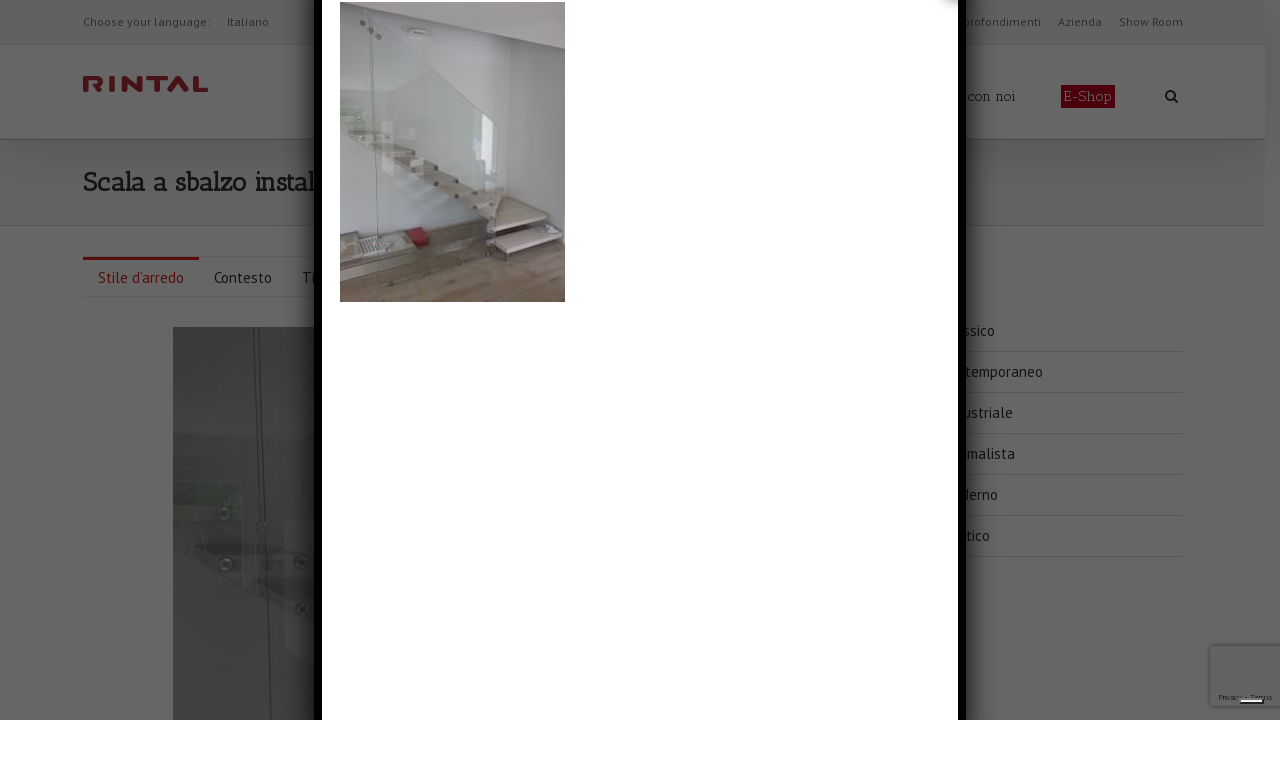

--- FILE ---
content_type: text/html; charset=UTF-8
request_url: https://www.rintal.com/realizzazioni/scala-a-sbalzo-bergamo/
body_size: 17388
content:
<!DOCTYPE html>
<html xmlns="http://www.w3.org/1999/xhtml" lang="it-IT" xmlns:og="http://opengraphprotocol.org/schema/" xmlns:fb="http://www.facebook.com/2008/fbml">
<head>
		<!-- <title>Scala a sbalzo installata a Bergamo - Rintal</title>-->
	<title>Scala a sbalzo installata a Bergamo - Rintal</title> 
			
	<meta name="google-site-verification" content="ySAPRnAlhj65btJlacLhGcCvuujpZUxFlxzJayV-qMw" />
	<meta name="trustpilot-one-time-domain-verification-id" content="2e4bc599-8c92-489e-b8cb-3cfb229b44f8"/>
	<!-- Google Tag Manager -->
<script>(function(w,d,s,l,i){w[l]=w[l]||[];w[l].push({'gtm.start':
new Date().getTime(),event:'gtm.js'});var f=d.getElementsByTagName(s)[0],
j=d.createElement(s),dl=l!='dataLayer'?'&l='+l:'';j.async=true;j.src=
'https://www.googletagmanager.com/gtm.js?id='+i+dl;f.parentNode.insertBefore(j,f);
})(window,document,'script','dataLayer','GTM-MV43VN');</script>
<!-- End Google Tag Manager --><meta name='robots' content='index, follow, max-image-preview:large, max-snippet:-1, max-video-preview:-1' />
	<style>img:is([sizes="auto" i], [sizes^="auto," i]) { contain-intrinsic-size: 3000px 1500px }</style>
	<link rel="alternate" hreflang="it-it" href="https://www.rintal.com/realizzazioni/scala-a-sbalzo-bergamo/" />

<!-- Google Tag Manager by PYS -->
    <script data-cfasync="false" data-pagespeed-no-defer>
	    window.dataLayerPYS = window.dataLayerPYS || [];
	</script>
<!-- End Google Tag Manager by PYS -->
<!-- Google Tag Manager by PYS -->
<script data-cfasync="false" data-pagespeed-no-defer>
	var pys_datalayer_name = "dataLayer";
	window.dataLayer = window.dataLayer || [];</script> 
<!-- End Google Tag Manager by PYS -->
	<!-- This site is optimized with the Yoast SEO plugin v24.0 - https://yoast.com/wordpress/plugins/seo/ -->
	<link rel="canonical" href="https://www.rintal.com/realizzazioni/scala-a-sbalzo-bergamo/" />
	<meta property="og:locale" content="it_IT" />
	<meta property="og:type" content="article" />
	<meta property="og:title" content="Scala a sbalzo installata a Bergamo - Rintal" />
	<meta property="og:url" content="https://www.rintal.com/realizzazioni/scala-a-sbalzo-bergamo/" />
	<meta property="og:site_name" content="Rintal" />
	<meta property="article:modified_time" content="2017-05-05T13:20:33+00:00" />
	<meta property="og:image" content="https://www.rintal.com/realizzazioni/scala-a-sbalzo-bergamo/" />
	<meta property="og:image:width" content="600" />
	<meta property="og:image:height" content="800" />
	<meta property="og:image:type" content="image/jpeg" />
	<meta name="twitter:card" content="summary_large_image" />
	<script type="application/ld+json" class="yoast-schema-graph">{"@context":"https://schema.org","@graph":[{"@type":"WebPage","@id":"https://www.rintal.com/realizzazioni/scala-a-sbalzo-bergamo/","url":"https://www.rintal.com/realizzazioni/scala-a-sbalzo-bergamo/","name":"Scala a sbalzo installata a Bergamo - Rintal","isPartOf":{"@id":"https://www.rintal.com/#website"},"primaryImageOfPage":{"@id":"https://www.rintal.com/realizzazioni/scala-a-sbalzo-bergamo/#primaryimage"},"image":{"@id":"https://www.rintal.com/realizzazioni/scala-a-sbalzo-bergamo/#primaryimage"},"thumbnailUrl":"https://www.rintal.com/wp-content/uploads/2017/05/scala-a-sbalzo-bergamo.jpg","datePublished":"2017-05-05T12:31:01+00:00","dateModified":"2017-05-05T13:20:33+00:00","breadcrumb":{"@id":"https://www.rintal.com/realizzazioni/scala-a-sbalzo-bergamo/#breadcrumb"},"inLanguage":"it-IT","potentialAction":[{"@type":"ReadAction","target":["https://www.rintal.com/realizzazioni/scala-a-sbalzo-bergamo/"]}]},{"@type":"ImageObject","inLanguage":"it-IT","@id":"https://www.rintal.com/realizzazioni/scala-a-sbalzo-bergamo/#primaryimage","url":"https://www.rintal.com/wp-content/uploads/2017/05/scala-a-sbalzo-bergamo.jpg","contentUrl":"https://www.rintal.com/wp-content/uploads/2017/05/scala-a-sbalzo-bergamo.jpg","width":600,"height":800},{"@type":"BreadcrumbList","@id":"https://www.rintal.com/realizzazioni/scala-a-sbalzo-bergamo/#breadcrumb","itemListElement":[{"@type":"ListItem","position":1,"name":"Home","item":"https://www.rintal.com/"},{"@type":"ListItem","position":2,"name":"Scala a sbalzo installata a Bergamo"}]},{"@type":"WebSite","@id":"https://www.rintal.com/#website","url":"https://www.rintal.com/","name":"Rintal","description":"Un nuovo sito targato WordPress","potentialAction":[{"@type":"SearchAction","target":{"@type":"EntryPoint","urlTemplate":"https://www.rintal.com/?s={search_term_string}"},"query-input":{"@type":"PropertyValueSpecification","valueRequired":true,"valueName":"search_term_string"}}],"inLanguage":"it-IT"}]}</script>
	<!-- / Yoast SEO plugin. -->


<link rel='dns-prefetch' href='//cdnjs.cloudflare.com' />
<script type="text/javascript">
/* <![CDATA[ */
window._wpemojiSettings = {"baseUrl":"https:\/\/s.w.org\/images\/core\/emoji\/15.0.3\/72x72\/","ext":".png","svgUrl":"https:\/\/s.w.org\/images\/core\/emoji\/15.0.3\/svg\/","svgExt":".svg","source":{"concatemoji":"https:\/\/www.rintal.com\/wp-includes\/js\/wp-emoji-release.min.js?ver=09bd354c77a2d53964fb4441f25fe214"}};
/*! This file is auto-generated */
!function(i,n){var o,s,e;function c(e){try{var t={supportTests:e,timestamp:(new Date).valueOf()};sessionStorage.setItem(o,JSON.stringify(t))}catch(e){}}function p(e,t,n){e.clearRect(0,0,e.canvas.width,e.canvas.height),e.fillText(t,0,0);var t=new Uint32Array(e.getImageData(0,0,e.canvas.width,e.canvas.height).data),r=(e.clearRect(0,0,e.canvas.width,e.canvas.height),e.fillText(n,0,0),new Uint32Array(e.getImageData(0,0,e.canvas.width,e.canvas.height).data));return t.every(function(e,t){return e===r[t]})}function u(e,t,n){switch(t){case"flag":return n(e,"\ud83c\udff3\ufe0f\u200d\u26a7\ufe0f","\ud83c\udff3\ufe0f\u200b\u26a7\ufe0f")?!1:!n(e,"\ud83c\uddfa\ud83c\uddf3","\ud83c\uddfa\u200b\ud83c\uddf3")&&!n(e,"\ud83c\udff4\udb40\udc67\udb40\udc62\udb40\udc65\udb40\udc6e\udb40\udc67\udb40\udc7f","\ud83c\udff4\u200b\udb40\udc67\u200b\udb40\udc62\u200b\udb40\udc65\u200b\udb40\udc6e\u200b\udb40\udc67\u200b\udb40\udc7f");case"emoji":return!n(e,"\ud83d\udc26\u200d\u2b1b","\ud83d\udc26\u200b\u2b1b")}return!1}function f(e,t,n){var r="undefined"!=typeof WorkerGlobalScope&&self instanceof WorkerGlobalScope?new OffscreenCanvas(300,150):i.createElement("canvas"),a=r.getContext("2d",{willReadFrequently:!0}),o=(a.textBaseline="top",a.font="600 32px Arial",{});return e.forEach(function(e){o[e]=t(a,e,n)}),o}function t(e){var t=i.createElement("script");t.src=e,t.defer=!0,i.head.appendChild(t)}"undefined"!=typeof Promise&&(o="wpEmojiSettingsSupports",s=["flag","emoji"],n.supports={everything:!0,everythingExceptFlag:!0},e=new Promise(function(e){i.addEventListener("DOMContentLoaded",e,{once:!0})}),new Promise(function(t){var n=function(){try{var e=JSON.parse(sessionStorage.getItem(o));if("object"==typeof e&&"number"==typeof e.timestamp&&(new Date).valueOf()<e.timestamp+604800&&"object"==typeof e.supportTests)return e.supportTests}catch(e){}return null}();if(!n){if("undefined"!=typeof Worker&&"undefined"!=typeof OffscreenCanvas&&"undefined"!=typeof URL&&URL.createObjectURL&&"undefined"!=typeof Blob)try{var e="postMessage("+f.toString()+"("+[JSON.stringify(s),u.toString(),p.toString()].join(",")+"));",r=new Blob([e],{type:"text/javascript"}),a=new Worker(URL.createObjectURL(r),{name:"wpTestEmojiSupports"});return void(a.onmessage=function(e){c(n=e.data),a.terminate(),t(n)})}catch(e){}c(n=f(s,u,p))}t(n)}).then(function(e){for(var t in e)n.supports[t]=e[t],n.supports.everything=n.supports.everything&&n.supports[t],"flag"!==t&&(n.supports.everythingExceptFlag=n.supports.everythingExceptFlag&&n.supports[t]);n.supports.everythingExceptFlag=n.supports.everythingExceptFlag&&!n.supports.flag,n.DOMReady=!1,n.readyCallback=function(){n.DOMReady=!0}}).then(function(){return e}).then(function(){var e;n.supports.everything||(n.readyCallback(),(e=n.source||{}).concatemoji?t(e.concatemoji):e.wpemoji&&e.twemoji&&(t(e.twemoji),t(e.wpemoji)))}))}((window,document),window._wpemojiSettings);
/* ]]> */
</script>
<style id='wp-emoji-styles-inline-css' type='text/css'>

	img.wp-smiley, img.emoji {
		display: inline !important;
		border: none !important;
		box-shadow: none !important;
		height: 1em !important;
		width: 1em !important;
		margin: 0 0.07em !important;
		vertical-align: -0.1em !important;
		background: none !important;
		padding: 0 !important;
	}
</style>
<link rel='stylesheet' id='wp-block-library-css' href='https://www.rintal.com/wp-includes/css/dist/block-library/style.min.css?ver=09bd354c77a2d53964fb4441f25fe214' type='text/css' media='all' />
<style id='classic-theme-styles-inline-css' type='text/css'>
/*! This file is auto-generated */
.wp-block-button__link{color:#fff;background-color:#32373c;border-radius:9999px;box-shadow:none;text-decoration:none;padding:calc(.667em + 2px) calc(1.333em + 2px);font-size:1.125em}.wp-block-file__button{background:#32373c;color:#fff;text-decoration:none}
</style>
<style id='global-styles-inline-css' type='text/css'>
:root{--wp--preset--aspect-ratio--square: 1;--wp--preset--aspect-ratio--4-3: 4/3;--wp--preset--aspect-ratio--3-4: 3/4;--wp--preset--aspect-ratio--3-2: 3/2;--wp--preset--aspect-ratio--2-3: 2/3;--wp--preset--aspect-ratio--16-9: 16/9;--wp--preset--aspect-ratio--9-16: 9/16;--wp--preset--color--black: #000000;--wp--preset--color--cyan-bluish-gray: #abb8c3;--wp--preset--color--white: #ffffff;--wp--preset--color--pale-pink: #f78da7;--wp--preset--color--vivid-red: #cf2e2e;--wp--preset--color--luminous-vivid-orange: #ff6900;--wp--preset--color--luminous-vivid-amber: #fcb900;--wp--preset--color--light-green-cyan: #7bdcb5;--wp--preset--color--vivid-green-cyan: #00d084;--wp--preset--color--pale-cyan-blue: #8ed1fc;--wp--preset--color--vivid-cyan-blue: #0693e3;--wp--preset--color--vivid-purple: #9b51e0;--wp--preset--gradient--vivid-cyan-blue-to-vivid-purple: linear-gradient(135deg,rgba(6,147,227,1) 0%,rgb(155,81,224) 100%);--wp--preset--gradient--light-green-cyan-to-vivid-green-cyan: linear-gradient(135deg,rgb(122,220,180) 0%,rgb(0,208,130) 100%);--wp--preset--gradient--luminous-vivid-amber-to-luminous-vivid-orange: linear-gradient(135deg,rgba(252,185,0,1) 0%,rgba(255,105,0,1) 100%);--wp--preset--gradient--luminous-vivid-orange-to-vivid-red: linear-gradient(135deg,rgba(255,105,0,1) 0%,rgb(207,46,46) 100%);--wp--preset--gradient--very-light-gray-to-cyan-bluish-gray: linear-gradient(135deg,rgb(238,238,238) 0%,rgb(169,184,195) 100%);--wp--preset--gradient--cool-to-warm-spectrum: linear-gradient(135deg,rgb(74,234,220) 0%,rgb(151,120,209) 20%,rgb(207,42,186) 40%,rgb(238,44,130) 60%,rgb(251,105,98) 80%,rgb(254,248,76) 100%);--wp--preset--gradient--blush-light-purple: linear-gradient(135deg,rgb(255,206,236) 0%,rgb(152,150,240) 100%);--wp--preset--gradient--blush-bordeaux: linear-gradient(135deg,rgb(254,205,165) 0%,rgb(254,45,45) 50%,rgb(107,0,62) 100%);--wp--preset--gradient--luminous-dusk: linear-gradient(135deg,rgb(255,203,112) 0%,rgb(199,81,192) 50%,rgb(65,88,208) 100%);--wp--preset--gradient--pale-ocean: linear-gradient(135deg,rgb(255,245,203) 0%,rgb(182,227,212) 50%,rgb(51,167,181) 100%);--wp--preset--gradient--electric-grass: linear-gradient(135deg,rgb(202,248,128) 0%,rgb(113,206,126) 100%);--wp--preset--gradient--midnight: linear-gradient(135deg,rgb(2,3,129) 0%,rgb(40,116,252) 100%);--wp--preset--font-size--small: 13px;--wp--preset--font-size--medium: 20px;--wp--preset--font-size--large: 36px;--wp--preset--font-size--x-large: 42px;--wp--preset--spacing--20: 0.44rem;--wp--preset--spacing--30: 0.67rem;--wp--preset--spacing--40: 1rem;--wp--preset--spacing--50: 1.5rem;--wp--preset--spacing--60: 2.25rem;--wp--preset--spacing--70: 3.38rem;--wp--preset--spacing--80: 5.06rem;--wp--preset--shadow--natural: 6px 6px 9px rgba(0, 0, 0, 0.2);--wp--preset--shadow--deep: 12px 12px 50px rgba(0, 0, 0, 0.4);--wp--preset--shadow--sharp: 6px 6px 0px rgba(0, 0, 0, 0.2);--wp--preset--shadow--outlined: 6px 6px 0px -3px rgba(255, 255, 255, 1), 6px 6px rgba(0, 0, 0, 1);--wp--preset--shadow--crisp: 6px 6px 0px rgba(0, 0, 0, 1);}:where(.is-layout-flex){gap: 0.5em;}:where(.is-layout-grid){gap: 0.5em;}body .is-layout-flex{display: flex;}.is-layout-flex{flex-wrap: wrap;align-items: center;}.is-layout-flex > :is(*, div){margin: 0;}body .is-layout-grid{display: grid;}.is-layout-grid > :is(*, div){margin: 0;}:where(.wp-block-columns.is-layout-flex){gap: 2em;}:where(.wp-block-columns.is-layout-grid){gap: 2em;}:where(.wp-block-post-template.is-layout-flex){gap: 1.25em;}:where(.wp-block-post-template.is-layout-grid){gap: 1.25em;}.has-black-color{color: var(--wp--preset--color--black) !important;}.has-cyan-bluish-gray-color{color: var(--wp--preset--color--cyan-bluish-gray) !important;}.has-white-color{color: var(--wp--preset--color--white) !important;}.has-pale-pink-color{color: var(--wp--preset--color--pale-pink) !important;}.has-vivid-red-color{color: var(--wp--preset--color--vivid-red) !important;}.has-luminous-vivid-orange-color{color: var(--wp--preset--color--luminous-vivid-orange) !important;}.has-luminous-vivid-amber-color{color: var(--wp--preset--color--luminous-vivid-amber) !important;}.has-light-green-cyan-color{color: var(--wp--preset--color--light-green-cyan) !important;}.has-vivid-green-cyan-color{color: var(--wp--preset--color--vivid-green-cyan) !important;}.has-pale-cyan-blue-color{color: var(--wp--preset--color--pale-cyan-blue) !important;}.has-vivid-cyan-blue-color{color: var(--wp--preset--color--vivid-cyan-blue) !important;}.has-vivid-purple-color{color: var(--wp--preset--color--vivid-purple) !important;}.has-black-background-color{background-color: var(--wp--preset--color--black) !important;}.has-cyan-bluish-gray-background-color{background-color: var(--wp--preset--color--cyan-bluish-gray) !important;}.has-white-background-color{background-color: var(--wp--preset--color--white) !important;}.has-pale-pink-background-color{background-color: var(--wp--preset--color--pale-pink) !important;}.has-vivid-red-background-color{background-color: var(--wp--preset--color--vivid-red) !important;}.has-luminous-vivid-orange-background-color{background-color: var(--wp--preset--color--luminous-vivid-orange) !important;}.has-luminous-vivid-amber-background-color{background-color: var(--wp--preset--color--luminous-vivid-amber) !important;}.has-light-green-cyan-background-color{background-color: var(--wp--preset--color--light-green-cyan) !important;}.has-vivid-green-cyan-background-color{background-color: var(--wp--preset--color--vivid-green-cyan) !important;}.has-pale-cyan-blue-background-color{background-color: var(--wp--preset--color--pale-cyan-blue) !important;}.has-vivid-cyan-blue-background-color{background-color: var(--wp--preset--color--vivid-cyan-blue) !important;}.has-vivid-purple-background-color{background-color: var(--wp--preset--color--vivid-purple) !important;}.has-black-border-color{border-color: var(--wp--preset--color--black) !important;}.has-cyan-bluish-gray-border-color{border-color: var(--wp--preset--color--cyan-bluish-gray) !important;}.has-white-border-color{border-color: var(--wp--preset--color--white) !important;}.has-pale-pink-border-color{border-color: var(--wp--preset--color--pale-pink) !important;}.has-vivid-red-border-color{border-color: var(--wp--preset--color--vivid-red) !important;}.has-luminous-vivid-orange-border-color{border-color: var(--wp--preset--color--luminous-vivid-orange) !important;}.has-luminous-vivid-amber-border-color{border-color: var(--wp--preset--color--luminous-vivid-amber) !important;}.has-light-green-cyan-border-color{border-color: var(--wp--preset--color--light-green-cyan) !important;}.has-vivid-green-cyan-border-color{border-color: var(--wp--preset--color--vivid-green-cyan) !important;}.has-pale-cyan-blue-border-color{border-color: var(--wp--preset--color--pale-cyan-blue) !important;}.has-vivid-cyan-blue-border-color{border-color: var(--wp--preset--color--vivid-cyan-blue) !important;}.has-vivid-purple-border-color{border-color: var(--wp--preset--color--vivid-purple) !important;}.has-vivid-cyan-blue-to-vivid-purple-gradient-background{background: var(--wp--preset--gradient--vivid-cyan-blue-to-vivid-purple) !important;}.has-light-green-cyan-to-vivid-green-cyan-gradient-background{background: var(--wp--preset--gradient--light-green-cyan-to-vivid-green-cyan) !important;}.has-luminous-vivid-amber-to-luminous-vivid-orange-gradient-background{background: var(--wp--preset--gradient--luminous-vivid-amber-to-luminous-vivid-orange) !important;}.has-luminous-vivid-orange-to-vivid-red-gradient-background{background: var(--wp--preset--gradient--luminous-vivid-orange-to-vivid-red) !important;}.has-very-light-gray-to-cyan-bluish-gray-gradient-background{background: var(--wp--preset--gradient--very-light-gray-to-cyan-bluish-gray) !important;}.has-cool-to-warm-spectrum-gradient-background{background: var(--wp--preset--gradient--cool-to-warm-spectrum) !important;}.has-blush-light-purple-gradient-background{background: var(--wp--preset--gradient--blush-light-purple) !important;}.has-blush-bordeaux-gradient-background{background: var(--wp--preset--gradient--blush-bordeaux) !important;}.has-luminous-dusk-gradient-background{background: var(--wp--preset--gradient--luminous-dusk) !important;}.has-pale-ocean-gradient-background{background: var(--wp--preset--gradient--pale-ocean) !important;}.has-electric-grass-gradient-background{background: var(--wp--preset--gradient--electric-grass) !important;}.has-midnight-gradient-background{background: var(--wp--preset--gradient--midnight) !important;}.has-small-font-size{font-size: var(--wp--preset--font-size--small) !important;}.has-medium-font-size{font-size: var(--wp--preset--font-size--medium) !important;}.has-large-font-size{font-size: var(--wp--preset--font-size--large) !important;}.has-x-large-font-size{font-size: var(--wp--preset--font-size--x-large) !important;}
:where(.wp-block-post-template.is-layout-flex){gap: 1.25em;}:where(.wp-block-post-template.is-layout-grid){gap: 1.25em;}
:where(.wp-block-columns.is-layout-flex){gap: 2em;}:where(.wp-block-columns.is-layout-grid){gap: 2em;}
:root :where(.wp-block-pullquote){font-size: 1.5em;line-height: 1.6;}
</style>
<link rel='stylesheet' id='wpml-blocks-css' href='https://www.rintal.com/wp-content/plugins/sitepress-multilingual-cms/dist/css/blocks/styles.css?ver=4.6.14' type='text/css' media='all' />
<link rel='stylesheet' id='contact-form-7-css' href='https://www.rintal.com/wp-content/plugins/contact-form-7/includes/css/styles.css?ver=6.0.1' type='text/css' media='all' />
<link rel='stylesheet' id='wpcf7-redirect-script-frontend-css' href='https://www.rintal.com/wp-content/plugins/wpcf7-redirect/build/css/wpcf7-redirect-frontend.min.css?ver=1.1' type='text/css' media='all' />
<link rel='stylesheet' id='wpml-legacy-dropdown-0-css' href='https://www.rintal.com/wp-content/plugins/sitepress-multilingual-cms/templates/language-switchers/legacy-dropdown/style.min.css?ver=1' type='text/css' media='all' />
<style id='wpml-legacy-dropdown-0-inline-css' type='text/css'>
.wpml-ls-statics-shortcode_actions{background-color:#eeeeee;}.wpml-ls-statics-shortcode_actions, .wpml-ls-statics-shortcode_actions .wpml-ls-sub-menu, .wpml-ls-statics-shortcode_actions a {border-color:#cdcdcd;}.wpml-ls-statics-shortcode_actions a, .wpml-ls-statics-shortcode_actions .wpml-ls-sub-menu a, .wpml-ls-statics-shortcode_actions .wpml-ls-sub-menu a:link, .wpml-ls-statics-shortcode_actions li:not(.wpml-ls-current-language) .wpml-ls-link, .wpml-ls-statics-shortcode_actions li:not(.wpml-ls-current-language) .wpml-ls-link:link {color:#444444;background-color:#ffffff;}.wpml-ls-statics-shortcode_actions a, .wpml-ls-statics-shortcode_actions .wpml-ls-sub-menu a:hover,.wpml-ls-statics-shortcode_actions .wpml-ls-sub-menu a:focus, .wpml-ls-statics-shortcode_actions .wpml-ls-sub-menu a:link:hover, .wpml-ls-statics-shortcode_actions .wpml-ls-sub-menu a:link:focus {color:#000000;background-color:#eeeeee;}.wpml-ls-statics-shortcode_actions .wpml-ls-current-language > a {color:#444444;background-color:#ffffff;}.wpml-ls-statics-shortcode_actions .wpml-ls-current-language:hover>a, .wpml-ls-statics-shortcode_actions .wpml-ls-current-language>a:focus {color:#000000;background-color:#eeeeee;}
</style>
<link rel='stylesheet' id='jquery-ui-style-css' href='//cdnjs.cloudflare.com/ajax/libs/jqueryui/1.12.1/jquery-ui.css?ver=09bd354c77a2d53964fb4441f25fe214' type='text/css' media='all' />
<link rel='stylesheet' id='popup-maker-site-css' href='https://www.rintal.com/wp-content/plugins/popup-maker/assets/css/pum-site.min.css?ver=1.20.4' type='text/css' media='all' />
<style id='popup-maker-site-inline-css' type='text/css'>
/* Popup Google Fonts */
@import url('//fonts.googleapis.com/css?family=Montserrat:100');

/* Popup Theme 48095: Tema predefinito */
.pum-theme-48095, .pum-theme-tema-predefinito { background-color: rgba( 255, 255, 255, 1.00 ) } 
.pum-theme-48095 .pum-container, .pum-theme-tema-predefinito .pum-container { padding: 18px; border-radius: 0px; border: 1px none #000000; box-shadow: 1px 1px 3px 0px rgba( 2, 2, 2, 0.23 ); background-color: rgba( 249, 249, 249, 1.00 ) } 
.pum-theme-48095 .pum-title, .pum-theme-tema-predefinito .pum-title { color: #000000; text-align: left; text-shadow: 0px 0px 0px rgba( 2, 2, 2, 0.23 ); font-family: inherit; font-weight: 400; font-size: 32px; font-style: normal; line-height: 36px } 
.pum-theme-48095 .pum-content, .pum-theme-tema-predefinito .pum-content { color: #8c8c8c; font-family: inherit; font-weight: 400; font-style: inherit } 
.pum-theme-48095 .pum-content + .pum-close, .pum-theme-tema-predefinito .pum-content + .pum-close { position: absolute; height: auto; width: auto; left: auto; right: 0px; bottom: auto; top: 0px; padding: 8px; color: #ffffff; font-family: inherit; font-weight: 400; font-size: 12px; font-style: inherit; line-height: 36px; border: 1px none #ffffff; border-radius: 0px; box-shadow: 1px 1px 3px 0px rgba( 2, 2, 2, 0.23 ); text-shadow: 0px 0px 0px rgba( 0, 0, 0, 0.23 ); background-color: rgba( 0, 183, 205, 1.00 ) } 

/* Popup Theme 48096: Light Box */
.pum-theme-48096, .pum-theme-lightbox { background-color: rgba( 0, 0, 0, 0.60 ) } 
.pum-theme-48096 .pum-container, .pum-theme-lightbox .pum-container { padding: 18px; border-radius: 3px; border: 8px solid #000000; box-shadow: 0px 0px 30px 0px rgba( 2, 2, 2, 1.00 ); background-color: rgba( 255, 255, 255, 1.00 ) } 
.pum-theme-48096 .pum-title, .pum-theme-lightbox .pum-title { color: #000000; text-align: left; text-shadow: 0px 0px 0px rgba( 2, 2, 2, 0.23 ); font-family: inherit; font-weight: 100; font-size: 32px; line-height: 36px } 
.pum-theme-48096 .pum-content, .pum-theme-lightbox .pum-content { color: #000000; font-family: inherit; font-weight: 100 } 
.pum-theme-48096 .pum-content + .pum-close, .pum-theme-lightbox .pum-content + .pum-close { position: absolute; height: 26px; width: 26px; left: auto; right: -13px; bottom: auto; top: -13px; padding: 0px; color: #ffffff; font-family: Arial; font-weight: 100; font-size: 24px; line-height: 24px; border: 2px solid #ffffff; border-radius: 26px; box-shadow: 0px 0px 15px 1px rgba( 2, 2, 2, 0.75 ); text-shadow: 0px 0px 0px rgba( 0, 0, 0, 0.23 ); background-color: rgba( 0, 0, 0, 1.00 ) } 

/* Popup Theme 48097: Blu aziendale */
.pum-theme-48097, .pum-theme-enterprise-blue { background-color: rgba( 0, 0, 0, 0.70 ) } 
.pum-theme-48097 .pum-container, .pum-theme-enterprise-blue .pum-container { padding: 28px; border-radius: 5px; border: 1px none #000000; box-shadow: 0px 10px 25px 4px rgba( 2, 2, 2, 0.50 ); background-color: rgba( 255, 255, 255, 1.00 ) } 
.pum-theme-48097 .pum-title, .pum-theme-enterprise-blue .pum-title { color: #315b7c; text-align: left; text-shadow: 0px 0px 0px rgba( 2, 2, 2, 0.23 ); font-family: inherit; font-weight: 100; font-size: 34px; line-height: 36px } 
.pum-theme-48097 .pum-content, .pum-theme-enterprise-blue .pum-content { color: #2d2d2d; font-family: inherit; font-weight: 100 } 
.pum-theme-48097 .pum-content + .pum-close, .pum-theme-enterprise-blue .pum-content + .pum-close { position: absolute; height: 28px; width: 28px; left: auto; right: 8px; bottom: auto; top: 8px; padding: 4px; color: #ffffff; font-family: Times New Roman; font-weight: 100; font-size: 20px; line-height: 20px; border: 1px none #ffffff; border-radius: 42px; box-shadow: 0px 0px 0px 0px rgba( 2, 2, 2, 0.23 ); text-shadow: 0px 0px 0px rgba( 0, 0, 0, 0.23 ); background-color: rgba( 49, 91, 124, 1.00 ) } 

/* Popup Theme 48098: Disclaimer */
.pum-theme-48098, .pum-theme-hello-box { background-color: rgba( 0, 0, 0, 0.75 ) } 
.pum-theme-48098 .pum-container, .pum-theme-hello-box .pum-container { padding: 30px; border-radius: 80px; border: 14px solid #81d742; box-shadow: 0px 0px 0px 0px rgba( 2, 2, 2, 0.00 ); background-color: rgba( 255, 255, 255, 1.00 ) } 
.pum-theme-48098 .pum-title, .pum-theme-hello-box .pum-title { color: #2d2d2d; text-align: left; text-shadow: 0px 0px 0px rgba( 2, 2, 2, 0.23 ); font-family: Montserrat; font-weight: 100; font-size: 32px; line-height: 36px } 
.pum-theme-48098 .pum-content, .pum-theme-hello-box .pum-content { color: #2d2d2d; font-family: inherit; font-weight: 100 } 
.pum-theme-48098 .pum-content + .pum-close, .pum-theme-hello-box .pum-content + .pum-close { position: absolute; height: auto; width: auto; left: auto; right: -30px; bottom: auto; top: -30px; padding: 0px; color: #2d2d2d; font-family: Times New Roman; font-weight: 100; font-size: 32px; line-height: 28px; border: 1px none #ffffff; border-radius: 28px; box-shadow: 0px 0px 0px 0px rgba( 2, 2, 2, 0.23 ); text-shadow: 0px 0px 0px rgba( 0, 0, 0, 0.23 ); background-color: rgba( 255, 255, 255, 1.00 ) } 

/* Popup Theme 48099: Bordo netto */
.pum-theme-48099, .pum-theme-cutting-edge { background-color: rgba( 0, 0, 0, 0.50 ) } 
.pum-theme-48099 .pum-container, .pum-theme-cutting-edge .pum-container { padding: 18px; border-radius: 0px; border: 1px none #000000; box-shadow: 0px 10px 25px 0px rgba( 2, 2, 2, 0.50 ); background-color: rgba( 30, 115, 190, 1.00 ) } 
.pum-theme-48099 .pum-title, .pum-theme-cutting-edge .pum-title { color: #ffffff; text-align: left; text-shadow: 0px 0px 0px rgba( 2, 2, 2, 0.23 ); font-family: Sans-Serif; font-weight: 100; font-size: 26px; line-height: 28px } 
.pum-theme-48099 .pum-content, .pum-theme-cutting-edge .pum-content { color: #ffffff; font-family: inherit; font-weight: 100 } 
.pum-theme-48099 .pum-content + .pum-close, .pum-theme-cutting-edge .pum-content + .pum-close { position: absolute; height: 24px; width: 24px; left: auto; right: 0px; bottom: auto; top: 0px; padding: 0px; color: #1e73be; font-family: Times New Roman; font-weight: 100; font-size: 32px; line-height: 24px; border: 1px none #ffffff; border-radius: 0px; box-shadow: -1px 1px 1px 0px rgba( 2, 2, 2, 0.10 ); text-shadow: -1px 1px 1px rgba( 0, 0, 0, 0.10 ); background-color: rgba( 238, 238, 34, 1.00 ) } 

/* Popup Theme 48100: Cornice */
.pum-theme-48100, .pum-theme-framed-border { background-color: rgba( 255, 255, 255, 0.50 ) } 
.pum-theme-48100 .pum-container, .pum-theme-framed-border .pum-container { padding: 18px; border-radius: 0px; border: 20px outset #dd3333; box-shadow: 1px 1px 3px 0px rgba( 2, 2, 2, 0.97 ) inset; background-color: rgba( 255, 251, 239, 1.00 ) } 
.pum-theme-48100 .pum-title, .pum-theme-framed-border .pum-title { color: #000000; text-align: left; text-shadow: 0px 0px 0px rgba( 2, 2, 2, 0.23 ); font-family: inherit; font-weight: 100; font-size: 32px; line-height: 36px } 
.pum-theme-48100 .pum-content, .pum-theme-framed-border .pum-content { color: #2d2d2d; font-family: inherit; font-weight: 100 } 
.pum-theme-48100 .pum-content + .pum-close, .pum-theme-framed-border .pum-content + .pum-close { position: absolute; height: 20px; width: 20px; left: auto; right: -20px; bottom: auto; top: -20px; padding: 0px; color: #ffffff; font-family: Tahoma; font-weight: 700; font-size: 16px; line-height: 18px; border: 1px none #ffffff; border-radius: 0px; box-shadow: 0px 0px 0px 0px rgba( 2, 2, 2, 0.23 ); text-shadow: 0px 0px 0px rgba( 0, 0, 0, 0.23 ); background-color: rgba( 0, 0, 0, 0.55 ) } 

/* Popup Theme 48101: Floating Bar - Soft Blue */
.pum-theme-48101, .pum-theme-floating-bar { background-color: rgba( 255, 255, 255, 0.00 ) } 
.pum-theme-48101 .pum-container, .pum-theme-floating-bar .pum-container { padding: 8px; border-radius: 0px; border: 1px none #000000; box-shadow: 1px 1px 3px 0px rgba( 2, 2, 2, 0.23 ); background-color: rgba( 238, 246, 252, 1.00 ) } 
.pum-theme-48101 .pum-title, .pum-theme-floating-bar .pum-title { color: #505050; text-align: left; text-shadow: 0px 0px 0px rgba( 2, 2, 2, 0.23 ); font-family: inherit; font-weight: 400; font-size: 32px; line-height: 36px } 
.pum-theme-48101 .pum-content, .pum-theme-floating-bar .pum-content { color: #505050; font-family: inherit; font-weight: 400 } 
.pum-theme-48101 .pum-content + .pum-close, .pum-theme-floating-bar .pum-content + .pum-close { position: absolute; height: 18px; width: 18px; left: auto; right: 5px; bottom: auto; top: 50%; padding: 0px; color: #505050; font-family: Sans-Serif; font-weight: 700; font-size: 15px; line-height: 18px; border: 1px solid #505050; border-radius: 15px; box-shadow: 0px 0px 0px 0px rgba( 2, 2, 2, 0.00 ); text-shadow: 0px 0px 0px rgba( 0, 0, 0, 0.00 ); background-color: rgba( 255, 255, 255, 0.00 ); transform: translate(0, -50%) } 

/* Popup Theme 48102: Content Only - For use with page builders or block editor */
.pum-theme-48102, .pum-theme-content-only { background-color: rgba( 0, 0, 0, 0.70 ) } 
.pum-theme-48102 .pum-container, .pum-theme-content-only .pum-container { padding: 0px; border-radius: 0px; border: 1px none #000000; box-shadow: 0px 0px 0px 0px rgba( 2, 2, 2, 0.00 ) } 
.pum-theme-48102 .pum-title, .pum-theme-content-only .pum-title { color: #000000; text-align: left; text-shadow: 0px 0px 0px rgba( 2, 2, 2, 0.23 ); font-family: inherit; font-weight: 400; font-size: 32px; line-height: 36px } 
.pum-theme-48102 .pum-content, .pum-theme-content-only .pum-content { color: #8c8c8c; font-family: inherit; font-weight: 400 } 
.pum-theme-48102 .pum-content + .pum-close, .pum-theme-content-only .pum-content + .pum-close { position: absolute; height: 18px; width: 18px; left: auto; right: 7px; bottom: auto; top: 7px; padding: 0px; color: #000000; font-family: inherit; font-weight: 700; font-size: 20px; line-height: 20px; border: 1px none #ffffff; border-radius: 15px; box-shadow: 0px 0px 0px 0px rgba( 2, 2, 2, 0.00 ); text-shadow: 0px 0px 0px rgba( 0, 0, 0, 0.00 ); background-color: rgba( 255, 255, 255, 0.00 ) } 

#pum-1200922 {z-index: 1999999999}

</style>
<link rel='stylesheet' id='cf7cf-style-css' href='https://www.rintal.com/wp-content/plugins/cf7-conditional-fields/style.css?ver=2.5.4' type='text/css' media='all' />
<script type="text/javascript" src="https://www.rintal.com/wp-includes/js/jquery/jquery.min.js?ver=3.7.1" id="jquery-core-js"></script>
<script type="text/javascript" src="https://www.rintal.com/wp-includes/js/jquery/jquery-migrate.min.js?ver=3.4.1" id="jquery-migrate-js"></script>
<script type="text/javascript" src="https://www.rintal.com/wp-content/plugins/sitepress-multilingual-cms/templates/language-switchers/legacy-dropdown/script.min.js?ver=1" id="wpml-legacy-dropdown-0-js"></script>
<script type="text/javascript" id="wpml-xdomain-data-js-extra">
/* <![CDATA[ */
var wpml_xdomain_data = {"css_selector":"wpml-ls-item","ajax_url":"https:\/\/www.rintal.com\/wp-admin\/admin-ajax.php","current_lang":"it","_nonce":"4ead753f77"};
/* ]]> */
</script>
<script type="text/javascript" src="https://www.rintal.com/wp-content/plugins/sitepress-multilingual-cms/res/js/xdomain-data.js?ver=4.6.14" id="wpml-xdomain-data-js" defer="defer" data-wp-strategy="defer"></script>
<link rel="EditURI" type="application/rsd+xml" title="RSD" href="https://www.rintal.com/xmlrpc.php?rsd" />

<link rel='shortlink' href='https://www.rintal.com/?p=10348/' />
<link rel="alternate" title="oEmbed (JSON)" type="application/json+oembed" href="https://www.rintal.com/wp-json/oembed/1.0/embed?url=https%3A%2F%2Fwww.rintal.com%2Frealizzazioni%2Fscala-a-sbalzo-bergamo%2F" />
<link rel="alternate" title="oEmbed (XML)" type="text/xml+oembed" href="https://www.rintal.com/wp-json/oembed/1.0/embed?url=https%3A%2F%2Fwww.rintal.com%2Frealizzazioni%2Fscala-a-sbalzo-bergamo%2F&#038;format=xml" />
<meta name="generator" content="WPML ver:4.6.14 stt:1,4,27,2;" />
<style type="text/css">.recentcomments a{display:inline !important;padding:0 !important;margin:0 !important;}</style><!--[if IE 9]> <script>var _fusionParallaxIE9 = true;</script> <![endif]-->
		
	<meta http-equiv="Content-Type" content="text/html; charset=utf-8"/>


	<link rel="shortcut icon" type="image/x-icon" href="https://www.rintal.com/wp-content/themes/rintal/favicon.ico">

	<!--[if lte IE 8]>
		<script type="text/javascript" src="https://www.rintal.com/wp-content/themes/rintal/js/html5shiv.js"></script>
	<![endif]-->

	<meta name="viewport" content="width=device-width, initial-scale=1, maximum-scale=1" />

	
	<link rel='stylesheet' id='ls-google-fonts-css'  href='https://fonts.googleapis.com/css?family=Lato:100,300,regular,700,900%7COpen+Sans:300%7CIndie+Flower:regular%7COswald:300,regular,700&amp;subset=latin%2Clatin-ext' type='text/css' media='all' />

	<style id='rs-plugin-settings-inline-css' type='text/css'>
		.tp-caption a{color:#ff7302;text-shadow:none;-webkit-transition:all 0.2s ease-out;-moz-transition:all 0.2s ease-out;-o-transition:all 0.2s ease-out;-ms-transition:all 0.2s ease-out}
		.tp-caption a:hover{color:#ffa902}	
	</style>

	<link rel='stylesheet' id='avada-stylesheet-css'  href='https://www.rintal.com/wp-content/themes/rintal/css/style.css?ver=3.7.4' type='text/css' media='all' />

	<!--[if lte IE 9]>
		<link rel='stylesheet' id='avada-shortcodes-css'  href='https://www.rintal.com/wp-content/themes/rintal/css/shortcodes.css?ver=3.7.4' type='text/css' media='all' />
	<![endif]-->

	<link rel='stylesheet' id='fontawesome-css'  href='https://www.rintal.com/wp-content/themes/rintal/fonts/fontawesome/font-awesome.css?ver=3.7.4' type='text/css' media='all' />
	<!--[if lte IE 9]>
		<link rel='stylesheet' id='avada-IE-fontawesome-css'  href='https://www.rintal.com/wp-content/themes/rintal/fonts/fontawesome/font-awesome.css?ver=3.7.4' type='text/css' media='all' />
	<![endif]-->

	<link rel='stylesheet' id='avada-animations-css'  href='https://www.rintal.com/wp-content/themes/rintal/css/animations.css?ver=3.7.4' type='text/css' media='all' />
	<!--[if lte IE 8]>
		<link rel='stylesheet' id='avada-IE8-css'  href='https://www.rintal.com/wp-content/themes/rintal/css/ie8.css?ver=3.7.4' type='text/css' media='all' />
	<![endif]-->
	<!--[if IE]>
		<link rel='stylesheet' id='avada-IE-css'  href='https://www.rintal.com/wp-content/themes/rintal/css/ie.css?ver=3.7.4' type='text/css' media='all' />
	<![endif]-->

	<link rel='stylesheet' id='avada-media-css'  href='https://www.rintal.com/wp-content/themes/rintal/css/media.css?ver=3.7.5' type='text/css' media='all' />
	<link rel='stylesheet' id='avada-ipad-css'  href='https://www.rintal.com/wp-content/themes/rintal/css/ipad.css?ver=3.7.5' type='text/css' media='all' />
		  <script type="text/javascript" src="https://www.rintal.com/wp-content/themes/rintal/js/jquery-1.11.3.min.js"></script>
	
	
	<link rel="stylesheet" href="https://www.rintal.com/wp-content/themes/rintal/js/fancybox/jquery.fancybox.css?v=2.1.5" type="text/css" media="screen" />
	<script type="text/javascript" src="https://www.rintal.com/wp-content/themes/rintal/js/fancybox/jquery.fancybox.js?v=2.1.5"></script>
	<link rel="stylesheet" href="https://www.rintal.com/wp-content/themes/rintal/js/fancybox/helpers/jquery.fancybox-thumbs.css?v=1.0.7" type="text/css" media="screen" />
	<script type="text/javascript" src="https://www.rintal.com/wp-content/themes/rintal/js/fancybox/helpers/jquery.fancybox-thumbs.js?v=1.0.7"></script>
	<script type="text/javascript" src="https://www.rintal.com/wp-content/themes/rintal/js/jquery.event.move.js"></script>
	<script type="text/javascript" src="https://www.rintal.com/wp-content/themes/rintal/js/jquery.event.swipe.js"></script>
	
	
	<link rel="stylesheet" href="https://www.rintal.com/wp-content/themes/rintal/css/awesomplete.css" />
	<script type="text/javascript" src="https://www.rintal.com/wp-content/themes/rintal/js/awesomplete.js"></script>
	<script> var current_url='https%3A%2F%2Fwww.rintal.com%2Frealizzazioni%2Fscala-a-sbalzo-bergamo%2F'</script>
			

	<script type="text/javascript">
	jQuery(document).ready(function() {


		jQuery(".lightbox").fancybox({
	    	helpers:  {thumbs : {width: 50,height: 50},overlay : {css : {'background' : 'rgba(0, 0, 0, 0.75)'}}}
	    });
		jQuery(".lightbox_big").fancybox({
	    	width: 1024
	    });
		jQuery(".background-image").click(function(){
							    if (jQuery(this).attr("url")!= "")
							    {
                 window.location=jQuery(this).attr("url");
                 	 } 
                 return false;
                });

	});
	</script>


	<!--[if lte IE 8]>
	<script type="text/javascript">
	jQuery(document).ready(function() {
	var imgs, i, w;
	var imgs = document.getElementsByTagName( 'img' );
	for( i = 0; i < imgs.length; i++ ) {
		w = imgs[i].getAttribute( 'width' );
		imgs[i].removeAttribute( 'width' );
		imgs[i].removeAttribute( 'height' );
	}
	});
	</script>
	
	<script src="https://www.rintal.com/wp-content/themes/rintal/js/excanvas.js"></script>
	
	<![endif]-->
	
	<!--[if lte IE 9]>
	<script type="text/javascript">
	jQuery(document).ready(function() {
	
	// Combine inline styles for body tag
	jQuery('body').each( function() {	
		var combined_styles = '<style type="text/css">';

		jQuery( this ).find( 'style' ).each( function() {
			combined_styles += jQuery(this).html();
			jQuery(this).remove();
		});

		combined_styles += '</style>';

		jQuery( this ).prepend( combined_styles );
	});
	});
	</script>
	
	<![endif]-->	
	
	<script type="text/javascript">
	/*@cc_on
		@if (@_jscript_version == 10)
			document.write('<style type="text/css">.search input,.searchform input {padding-left:10px;} .avada-select-parent .select-arrow,.select-arrow{height:33px;background-color:#ffffff;}.search input{padding-left:5px;}header .tagline{margin-top:3px;}.star-rating span:before {letter-spacing: 0;}.avada-select-parent .select-arrow,.gravity-select-parent .select-arrow,.wpcf7-select-parent .select-arrow,.select-arrow{background: #fff;}.star-rating{width: 5.2em;}.star-rating span:before {letter-spacing: 0.1em;}</style>');
		@end
	@*/
	var doc = document.documentElement;
	doc.setAttribute('data-useragent', navigator.userAgent);
	</script>

	<link rel='stylesheet' href='https://www.rintal.com/wp-content/themes/rintal/css/extra.css' type='text/css' media='all' />
	<link href='https://fonts.googleapis.com/css?family=PT+Sans:400,400italic,700,700italic:latin,greek-ext,cyrillic,latin-ext,greek,cyrillic-ext,vietnamese' rel='stylesheet' type='text/css' />
	<link href='https://fonts.googleapis.com/css?family=Antic+Slab:400,400italic,700,700italic:latin,greek-ext,cyrillic,latin-ext,greek,cyrillic-ext,vietnamese' rel='stylesheet' type='text/css' />

	
	<style>
	.hlwhite {padding:3px; background-color: rgba(255,255,255,0.8);}
	.hlblack {padding:3px; background-color: rgba(0,0,0,0.8);}
	.hlmbottom {margin-bottom:5px;}
.awesomplete {display:block;}
#sliders-container {cursor:pointer;}
	</style>
	
</head><body class="attachment attachment-template-default single single-attachment postid-10348 attachmentid-10348 attachment-jpeg &quot;&gt;&lt;!-- Google Tag Manager (noscript) --&gt;
&lt;noscript&gt;&lt;iframe src=&quot;https://www.googletagmanager.com/ns.html?id=GTM-MV43VN&quot;
height=&quot;0&quot; width=&quot;0&quot; style=&quot;display:none;visibility:hidden&quot;&gt;&lt;/iframe&gt;&lt;/noscript&gt;
&lt;!-- End Google Tag Manager (noscript) --&gt;&lt;br style=&quot;display:none" class="page realizzazioni no-tablet-sticky-header no-mobile-sticky-header no-mobile-totop layout-wide-mode mobile-menu-design-classic" data-spy="scroll">

	<div id="wrapper" class="">
		<div class="header-wrapper header-shadow">
	<div class="header-v2">
		<div class="header-social">
			<div class="avada-row">
				<div class="alignleft">
					<div class="header-info">
						<div class="top-menu"><ul id="snav" class="menu"><li id="menu-item-3544" class="menu-item menu-item-type-custom menu-item-object-custom menu-item-3544"><a href="#">Choose your language:</a></li>
<li id="menu-item-3594" class="menu-item menu-item-type-custom menu-item-object-custom menu-item-has-children menu-item-3594"><a href="https://www.rintal.com">Italiano</a>
<ul class="sub-menu">
	<li id="menu-item-3588" class="menu-item menu-item-type-custom menu-item-object-custom menu-item-3588"><a href="https://www.rintal.co.uk">English</a></li>
	<li id="menu-item-3595" class="menu-item menu-item-type-custom menu-item-object-custom menu-item-3595"><a href="https://www.rintal.fr">Français</a></li>
	<li id="menu-item-3590" class="menu-item menu-item-type-custom menu-item-object-custom menu-item-3590"><a href="https://www.rintal.es">Español</a></li>
	<li id="menu-item-3589" class="menu-item menu-item-type-custom menu-item-object-custom menu-item-3589"><a href="http://de.rintal.com">Deutsch</a></li>
	<li id="menu-item-3591" class="menu-item menu-item-type-custom menu-item-object-custom menu-item-3591"><a href="http://ru.rintal.com/">Русский</a></li>
</ul>
</li>
</ul><div></div></div>					</div>
				</div>
				<div class="alignright">
					<div class="top-menu"><ul id="snav" class="menu"><li id="menu-item-12430" class="menu-item menu-item-type-custom menu-item-object-custom menu-item-12430"><a href="https://www.rintal.com/richiedi-catalogo-scale/">Richiedi il catalogo</a></li>
<li id="menu-item-9835" class="menu-item menu-item-type-custom menu-item-object-custom menu-item-9835"><a href="https://www.rintal.com/approfondimenti/configuratore-scale/">Configuratore</a></li>
<li id="menu-item-9836" class="menu-item menu-item-type-custom menu-item-object-custom menu-item-9836"><a href="https://www.rintal.com/approfondimenti/">Approfondimenti</a></li>
<li id="menu-item-9837" class="menu-item menu-item-type-custom menu-item-object-custom menu-item-9837"><a href="https://www.rintal.com/azienda/">Azienda</a></li>
<li id="menu-item-9838" class="menu-item menu-item-type-custom menu-item-object-custom menu-item-9838"><a href="https://www.rintal.com/showroom/">Show Room</a></li>
</ul><div class="mobile-topnav-holder"></div></div>				</div>
			</div>
		</div>
		<header id="header">
			<div class="avada-row" style="padding-top:0px;padding-bottom:0px;">
				<div class="logo" data-margin-right="0px" data-margin-left="0px" data-margin-top="31px" data-margin-bottom="31px" style="margin-right:0px;margin-top:31px;margin-left:0px;margin-bottom:31px;">
					<a href="https://www.rintal.com/">
						<img alt="Rintal" title="Rintal" src="https://www.rintal.com/wp-content/themes/rintal/images/rintal-logo.png" alt="Scale Rintal" class="normal_logo" />
					</a>
				</div>
				<nav id="nav" class="nav-holder"><ul id="menu-menu-di-principale" class="navigation menu fusion-navbar-nav"><li id="menu-item-5312" class="menu-item menu-item-type-post_type menu-item-object-page menu-item-has-children menu-item-5312"><a href="https://www.rintal.com/scale/">Prodotti</a>
<ul class="sub-menu">
	<li id="menu-item-5316" class="menu-item menu-item-type-taxonomy menu-item-object-catprodotto menu-item-5316"><a href="https://www.rintal.com/scale/scale-a-giorno/">Scale a giorno</a></li>
	<li id="menu-item-5317" class="menu-item menu-item-type-taxonomy menu-item-object-catprodotto menu-item-5317"><a href="https://www.rintal.com/scale/scale-a-chiocciola/">Scale a chiocciola</a></li>
	<li id="menu-item-5318" class="menu-item menu-item-type-taxonomy menu-item-object-catprodotto menu-item-5318"><a href="https://www.rintal.com/scale/scale-salvaspazio/">Scale salvaspazio</a></li>
	<li id="menu-item-5319" class="menu-item menu-item-type-taxonomy menu-item-object-catprodotto menu-item-5319"><a href="https://www.rintal.com/scale/scale-elicoidali/">Scale elicoidali</a></li>
	<li id="menu-item-5320" class="menu-item menu-item-type-taxonomy menu-item-object-catprodotto menu-item-5320"><a href="https://www.rintal.com/scale/scale-elicoidali-in-cemento/">Scale elicoidali in cemento</a></li>
	<li id="menu-item-5321" class="menu-item menu-item-type-taxonomy menu-item-object-catprodotto menu-item-5321"><a href="https://www.rintal.com/scale/scale-retrattili/">Scale retrattili</a></li>
	<li id="menu-item-5322" class="menu-item menu-item-type-taxonomy menu-item-object-catprodotto menu-item-5322"><a href="https://www.rintal.com/scale/scale-per-esterni/">Scale per esterni</a></li>
	<li id="menu-item-5323" class="menu-item menu-item-type-taxonomy menu-item-object-catprodotto menu-item-5323"><a href="https://www.rintal.com/scale/soppalchi/">Soppalchi</a></li>
	<li id="menu-item-5324" class="menu-item menu-item-type-taxonomy menu-item-object-catprodotto menu-item-5324"><a href="https://www.rintal.com/scale/ringhiere/">Ringhiere</a></li>
	<li id="menu-item-5325" class="menu-item menu-item-type-taxonomy menu-item-object-catprodotto menu-item-5325"><a href="https://www.rintal.com/scale/rivestimenti/">Rivestimenti</a></li>
</ul>
</li>
<li id="menu-item-5326" class="menu-item menu-item-type-post_type menu-item-object-page menu-item-5326"><a href="https://www.rintal.com/realizzazioni/">Realizzazioni</a></li>
<li id="menu-item-5315" class="menu-item menu-item-type-post_type menu-item-object-page menu-item-has-children menu-item-5315"><a href="https://www.rintal.com/professionisti/">Professionisti</a>
<ul class="sub-menu">
	<li id="menu-item-5333" class="menu-item menu-item-type-post_type menu-item-object-page menu-item-has-children menu-item-5333"><a href="https://www.rintal.com/rintal-for-pro/">Rintal for PRO</a>
	<ul class="sub-menu">
		<li id="menu-item-5331" class="menu-item menu-item-type-post_type menu-item-object-page menu-item-5331"><a href="https://www.rintal.com/rintal-for-pro-login/">Accesso</a></li>
		<li id="menu-item-13186" class="menu-item menu-item-type-post_type menu-item-object-page menu-item-13186"><a href="https://www.rintal.com/rintal-per-pro-registrazione/">Registrazione Rintal For Pro</a></li>
	</ul>
</li>
	<li id="menu-item-5334" class="menu-item menu-item-type-post_type menu-item-object-page menu-item-5334"><a href="https://www.rintal.com/diventa-partner/">Diventa partner</a></li>
</ul>
</li>
<li id="menu-item-5314" class="menu-item menu-item-type-post_type menu-item-object-page menu-item-5314"><a href="https://www.rintal.com/contract/">Contract</a></li>
<li id="menu-item-5313" class="menu-item menu-item-type-post_type menu-item-object-page menu-item-5313"><a href="https://www.rintal.com/contatti/">Contattaci</a></li>
<li id="menu-item-641041" class="menu-item menu-item-type-custom menu-item-object-custom menu-item-641041"><a href="https://www.rintal.com/lavora-con-noi-agente-di-zona/">Lavora con noi</a></li>
<li id="menu-item-14592" class="menu-item menu-item-type-custom menu-item-object-custom menu-item-14592"><a href="https://www.rintalshop.com"><span style="background-color:#bd001e; color:white; padding:3px">E-Shop</span></a></li>
<li class="main-nav-search">
						<a id="main-nav-search-link" class="search-link"></a>
						<div id="main-nav-search-form" class="main-nav-search-form">
							<form role="search" class="searchform" method="get" action="https://www.rintal.com/">
								<div class="search-table">
									<div class="search-field">
										<input type="text" value="" name="s" class="s" />
									</div>
									<div class="search-button">
										<input type="submit" class="searchsubmit" value="&#xf002;" />
									</div>
								</div>
							</form>
						</div>
					</li></ul></nav>				<div class="mobile-nav-holder main-menu"></div>
			</div>
		</header>
	</div>
	<div class="init-sticky-header"></div>
</div>
<header id="header-sticky" class="sticky-header">
	<div class="sticky-shadow">
		<div class="avada-row">
			<div class="logo">
				<a href="https://www.rintal.com/">
					<img src="https://www.rintal.com/wp-content/themes/rintal/images/rintal-logo.png" alt="Scale Rintal" title="Scale Rintal" data-max-width="" class="normal_logo" />
				</a>
			</div>
			<nav id="sticky-nav" class="nav-holder"><ul id="menu-menu-di-principale-1" class="navigation menu fusion-navbar-nav"><li class="menu-item menu-item-type-post_type menu-item-object-page menu-item-has-children menu-item-5312"><a href="https://www.rintal.com/scale/">Prodotti</a>
<ul class="sub-menu">
	<li class="menu-item menu-item-type-taxonomy menu-item-object-catprodotto menu-item-5316"><a href="https://www.rintal.com/scale/scale-a-giorno/">Scale a giorno</a></li>
	<li class="menu-item menu-item-type-taxonomy menu-item-object-catprodotto menu-item-5317"><a href="https://www.rintal.com/scale/scale-a-chiocciola/">Scale a chiocciola</a></li>
	<li class="menu-item menu-item-type-taxonomy menu-item-object-catprodotto menu-item-5318"><a href="https://www.rintal.com/scale/scale-salvaspazio/">Scale salvaspazio</a></li>
	<li class="menu-item menu-item-type-taxonomy menu-item-object-catprodotto menu-item-5319"><a href="https://www.rintal.com/scale/scale-elicoidali/">Scale elicoidali</a></li>
	<li class="menu-item menu-item-type-taxonomy menu-item-object-catprodotto menu-item-5320"><a href="https://www.rintal.com/scale/scale-elicoidali-in-cemento/">Scale elicoidali in cemento</a></li>
	<li class="menu-item menu-item-type-taxonomy menu-item-object-catprodotto menu-item-5321"><a href="https://www.rintal.com/scale/scale-retrattili/">Scale retrattili</a></li>
	<li class="menu-item menu-item-type-taxonomy menu-item-object-catprodotto menu-item-5322"><a href="https://www.rintal.com/scale/scale-per-esterni/">Scale per esterni</a></li>
	<li class="menu-item menu-item-type-taxonomy menu-item-object-catprodotto menu-item-5323"><a href="https://www.rintal.com/scale/soppalchi/">Soppalchi</a></li>
	<li class="menu-item menu-item-type-taxonomy menu-item-object-catprodotto menu-item-5324"><a href="https://www.rintal.com/scale/ringhiere/">Ringhiere</a></li>
	<li class="menu-item menu-item-type-taxonomy menu-item-object-catprodotto menu-item-5325"><a href="https://www.rintal.com/scale/rivestimenti/">Rivestimenti</a></li>
</ul>
</li>
<li class="menu-item menu-item-type-post_type menu-item-object-page menu-item-5326"><a href="https://www.rintal.com/realizzazioni/">Realizzazioni</a></li>
<li class="menu-item menu-item-type-post_type menu-item-object-page menu-item-has-children menu-item-5315"><a href="https://www.rintal.com/professionisti/">Professionisti</a>
<ul class="sub-menu">
	<li class="menu-item menu-item-type-post_type menu-item-object-page menu-item-has-children menu-item-5333"><a href="https://www.rintal.com/rintal-for-pro/">Rintal for PRO</a>
	<ul class="sub-menu">
		<li class="menu-item menu-item-type-post_type menu-item-object-page menu-item-5331"><a href="https://www.rintal.com/rintal-for-pro-login/">Accesso</a></li>
		<li class="menu-item menu-item-type-post_type menu-item-object-page menu-item-13186"><a href="https://www.rintal.com/rintal-per-pro-registrazione/">Registrazione Rintal For Pro</a></li>
	</ul>
</li>
	<li class="menu-item menu-item-type-post_type menu-item-object-page menu-item-5334"><a href="https://www.rintal.com/diventa-partner/">Diventa partner</a></li>
</ul>
</li>
<li class="menu-item menu-item-type-post_type menu-item-object-page menu-item-5314"><a href="https://www.rintal.com/contract/">Contract</a></li>
<li class="menu-item menu-item-type-post_type menu-item-object-page menu-item-5313"><a href="https://www.rintal.com/contatti/">Contattaci</a></li>
<li class="menu-item menu-item-type-custom menu-item-object-custom menu-item-641041"><a href="https://www.rintal.com/lavora-con-noi-agente-di-zona/">Lavora con noi</a></li>
<li class="menu-item menu-item-type-custom menu-item-object-custom menu-item-14592"><a href="https://www.rintalshop.com"><span style="background-color:#bd001e; color:white; padding:3px">E-Shop</span></a></li>
<li class="main-nav-search">
						<a id="sticky-nav-search-link" class="search-link"></a>
						<div id="sticky-nav-search-form" class="main-nav-search-form">
							<form role="search" class="searchform" method="get" action="https://www.rintal.com/">
								<div class="search-table">
									<div class="search-field">
										<input type="text" value="" name="s" class="s" />
									</div>
									<div class="search-button">
										<input type="submit" class="searchsubmit" value="&#xf002;" />
									</div>
								</div>
							</form>
						</div>
					</li></ul></nav>	
			<div class="mobile-nav-holder"></div>
		</div>
	</div>
</header>
		<div class="page-title-container page-title-container-breadcrumbs page-title-left">
			<div class="page-title">
				<div class="page-title-wrapper">
					<div class="page-title-captions">
						<h1 class="entry-title">Scala a sbalzo installata a Bergamo</h1></div>
					</div>
			</div>
		</div>

		<div id="main" class="clearfix width-100" style="padding-top:0;">
			<div class="avada-row" style="margin-top:30px;">


                    <div id="content" style="float:left;">
                        <div id="post-14" class="post-14 page type-page status-publish hentry">
                            <div class="post-content">
                                <div class="fusion-fullwidth fullwidth-box main_foto" style="background-attachment:scroll;background-position:left top;background-repeat:no-repeat;-webkit-background-size:cover;-moz-background-size:cover;-o-background-size:cover;background-size:cover;border-color:#eae9e9;border-bottom-width: 0px;border-top-width: 0px;border-bottom-style: solid;border-top-style: solid;">
                                    <div class="avada-row">
                                        <ul class="tagnav">
                                            <li>
                                                <a data-menu="stile" href="javascript:void(0)" class="active">Stile d&#8217;arredo</a>
                                            </li>
                                            <li>
                                                <a data-menu="contesto" href="javascript:void(0)">Contesto</a>
                                            </li>
                                            <li>
                                                <a data-menu="tipologia_prodotto" href="javascript:void(0)">Tipologia di prodotto</a>
                                            </li>
                                            <li>
                                                <a data-menu="nome_prodotto" href="javascript:void(0)">Nome Prodotto</a>
                                            </li>
                                        </ul>
                                        <div class="solomobile">
                                                                                            <div id="nav_menumob" class="slidingbar-widget-col widget_nav_menu fotonav fotonav_stile">
                                                    <h3 style="font-family:'PT Sans',​Arial,​Helvetica,​sans-serif;font-weight:700;color:#747474">Stile</h3>
                                                    <div>
                                                        <ul>
                                                                                                                            <li class="menu-item menu-item-type-custom menu-item-object-custom menu-item-246">
                                                                    <a href="https://www.rintal.com/stile/classico/">Classico &raquo;</a>
                                                                </li>
                                                                                                                            <li class="menu-item menu-item-type-custom menu-item-object-custom menu-item-246">
                                                                    <a href="https://www.rintal.com/stile/contemporaneo/">Contemporaneo &raquo;</a>
                                                                </li>
                                                                                                                            <li class="menu-item menu-item-type-custom menu-item-object-custom menu-item-246">
                                                                    <a href="https://www.rintal.com/stile/industriale/">Industriale &raquo;</a>
                                                                </li>
                                                                                                                            <li class="menu-item menu-item-type-custom menu-item-object-custom menu-item-246">
                                                                    <a href="https://www.rintal.com/stile/minimalista/">Minimalista &raquo;</a>
                                                                </li>
                                                                                                                            <li class="menu-item menu-item-type-custom menu-item-object-custom menu-item-246">
                                                                    <a href="https://www.rintal.com/stile/moderno/">Moderno &raquo;</a>
                                                                </li>
                                                                                                                            <li class="menu-item menu-item-type-custom menu-item-object-custom menu-item-246">
                                                                    <a href="https://www.rintal.com/stile/rustico/">Rustico &raquo;</a>
                                                                </li>
                                                                                                                    </ul>
                                                    </div>
                                                    <div style="clear:both;"></div>
                                                </div>                            
                                                                                            <div id="nav_menumob" class="slidingbar-widget-col widget_nav_menu fotonav fotonav_contesto">
                                                    <h3 style="font-family:'PT Sans',​Arial,​Helvetica,​sans-serif;font-weight:700;color:#747474">Contesto</h3>
                                                    <div>
                                                        <ul>
                                                                                                                            <li class="menu-item menu-item-type-custom menu-item-object-custom menu-item-246">
                                                                    <a href="https://www.rintal.com/contesto/commerciale/">Commerciale &raquo;</a>
                                                                </li>
                                                                                                                            <li class="menu-item menu-item-type-custom menu-item-object-custom menu-item-246">
                                                                    <a href="https://www.rintal.com/contesto/residenziale/">Residenziale &raquo;</a>
                                                                </li>
                                                                                                                    </ul>
                                                    </div>
                                                    <div style="clear:both;"></div>
                                                </div>                            
                                                                                            <div id="nav_menumob" class="slidingbar-widget-col widget_nav_menu fotonav fotonav_tipologia_prodotto">
                                                    <h3 style="font-family:'PT Sans',​Arial,​Helvetica,​sans-serif;font-weight:700;color:#747474">Tipologia Prodotto</h3>
                                                    <div>
                                                        <ul>
                                                                                                                            <li class="menu-item menu-item-type-custom menu-item-object-custom menu-item-246">
                                                                    <a href="https://www.rintal.com/tipologia_prodotto/mini-scale/">Mini scale &raquo;</a>
                                                                </li>
                                                                                                                            <li class="menu-item menu-item-type-custom menu-item-object-custom menu-item-246">
                                                                    <a href="https://www.rintal.com/tipologia_prodotto/ringhiere/">Ringhiere &raquo;</a>
                                                                </li>
                                                                                                                            <li class="menu-item menu-item-type-custom menu-item-object-custom menu-item-246">
                                                                    <a href="https://www.rintal.com/tipologia_prodotto/scala/">Scala &raquo;</a>
                                                                </li>
                                                                                                                            <li class="menu-item menu-item-type-custom menu-item-object-custom menu-item-246">
                                                                    <a href="https://www.rintal.com/tipologia_prodotto/scale-a-chiocciola/">Scale a chiocciola &raquo;</a>
                                                                </li>
                                                                                                                            <li class="menu-item menu-item-type-custom menu-item-object-custom menu-item-246">
                                                                    <a href="https://www.rintal.com/tipologia_prodotto/scale-a-giorno/">Scale a giorno &raquo;</a>
                                                                </li>
                                                                                                                            <li class="menu-item menu-item-type-custom menu-item-object-custom menu-item-246">
                                                                    <a href="https://www.rintal.com/tipologia_prodotto/scale-elicoidali/">Scale elicoidali &raquo;</a>
                                                                </li>
                                                                                                                            <li class="menu-item menu-item-type-custom menu-item-object-custom menu-item-246">
                                                                    <a href="https://www.rintal.com/tipologia_prodotto/scale-elicoidali-in-cemento/">Scale elicoidali in cemento &raquo;</a>
                                                                </li>
                                                                                                                            <li class="menu-item menu-item-type-custom menu-item-object-custom menu-item-246">
                                                                    <a href="https://www.rintal.com/tipologia_prodotto/scale-salvaspazio/">Scale salvaspazio &raquo;</a>
                                                                </li>
                                                                                                                            <li class="menu-item menu-item-type-custom menu-item-object-custom menu-item-246">
                                                                    <a href="https://www.rintal.com/tipologia_prodotto/soppalco/">Soppalco &raquo;</a>
                                                                </li>
                                                                                                                    </ul>
                                                    </div>
                                                    <div style="clear:both;"></div>
                                                </div>                            
                                                                                            <div id="nav_menumob" class="slidingbar-widget-col widget_nav_menu fotonav fotonav_nome_prodotto">
                                                    <h3 style="font-family:'PT Sans',​Arial,​Helvetica,​sans-serif;font-weight:700;color:#747474">Nome Prodotto</h3>
                                                    <div>
                                                        <ul>
                                                                                                                            <li class="menu-item menu-item-type-custom menu-item-object-custom menu-item-246">
                                                                    <a href="https://www.rintal.com/nome_prodotto/aira/">Aira &raquo;</a>
                                                                </li>
                                                                                                                            <li class="menu-item menu-item-type-custom menu-item-object-custom menu-item-246">
                                                                    <a href="https://www.rintal.com/nome_prodotto/alma/">Alma &raquo;</a>
                                                                </li>
                                                                                                                            <li class="menu-item menu-item-type-custom menu-item-object-custom menu-item-246">
                                                                    <a href="https://www.rintal.com/nome_prodotto/brick/">Brick &raquo;</a>
                                                                </li>
                                                                                                                            <li class="menu-item menu-item-type-custom menu-item-object-custom menu-item-246">
                                                                    <a href="https://www.rintal.com/nome_prodotto/composity/">Composity &raquo;</a>
                                                                </li>
                                                                                                                            <li class="menu-item menu-item-type-custom menu-item-object-custom menu-item-246">
                                                                    <a href="https://www.rintal.com/nome_prodotto/concrete/">Concrete &raquo;</a>
                                                                </li>
                                                                                                                            <li class="menu-item menu-item-type-custom menu-item-object-custom menu-item-246">
                                                                    <a href="https://www.rintal.com/nome_prodotto/daisy/">Daisy &raquo;</a>
                                                                </li>
                                                                                                                            <li class="menu-item menu-item-type-custom menu-item-object-custom menu-item-246">
                                                                    <a href="https://www.rintal.com/nome_prodotto/gamma/">Gamma &raquo;</a>
                                                                </li>
                                                                                                                            <li class="menu-item menu-item-type-custom menu-item-object-custom menu-item-246">
                                                                    <a href="https://www.rintal.com/nome_prodotto/gara/">Gara &raquo;</a>
                                                                </li>
                                                                                                                            <li class="menu-item menu-item-type-custom menu-item-object-custom menu-item-246">
                                                                    <a href="https://www.rintal.com/nome_prodotto/knock-design/">Knock Design &raquo;</a>
                                                                </li>
                                                                                                                            <li class="menu-item menu-item-type-custom menu-item-object-custom menu-item-246">
                                                                    <a href="https://www.rintal.com/nome_prodotto/lamina/">Lamina &raquo;</a>
                                                                </li>
                                                                                                                            <li class="menu-item menu-item-type-custom menu-item-object-custom menu-item-246">
                                                                    <a href="https://www.rintal.com/nome_prodotto/leaf/">Leaf &raquo;</a>
                                                                </li>
                                                                                                                            <li class="menu-item menu-item-type-custom menu-item-object-custom menu-item-246">
                                                                    <a href="https://www.rintal.com/nome_prodotto/loft/">Loft &raquo;</a>
                                                                </li>
                                                                                                                            <li class="menu-item menu-item-type-custom menu-item-object-custom menu-item-246">
                                                                    <a href="https://www.rintal.com/nome_prodotto/mini-plus/">Mini Plus &raquo;</a>
                                                                </li>
                                                                                                                            <li class="menu-item menu-item-type-custom menu-item-object-custom menu-item-246">
                                                                    <a href="https://www.rintal.com/nome_prodotto/minimal/">Minimal &raquo;</a>
                                                                </li>
                                                                                                                            <li class="menu-item menu-item-type-custom menu-item-object-custom menu-item-246">
                                                                    <a href="https://www.rintal.com/nome_prodotto/multiblade/">Multiblade &raquo;</a>
                                                                </li>
                                                                                                                            <li class="menu-item menu-item-type-custom menu-item-object-custom menu-item-246">
                                                                    <a href="https://www.rintal.com/nome_prodotto/passepartout/">Passepartout &raquo;</a>
                                                                </li>
                                                                                                                            <li class="menu-item menu-item-type-custom menu-item-object-custom menu-item-246">
                                                                    <a href="https://www.rintal.com/nome_prodotto/phola/">Phola &raquo;</a>
                                                                </li>
                                                                                                                            <li class="menu-item menu-item-type-custom menu-item-object-custom menu-item-246">
                                                                    <a href="https://www.rintal.com/nome_prodotto/prima/">Prima &raquo;</a>
                                                                </li>
                                                                                                                            <li class="menu-item menu-item-type-custom menu-item-object-custom menu-item-246">
                                                                    <a href="https://www.rintal.com/nome_prodotto/prisma/">Prisma &raquo;</a>
                                                                </li>
                                                                                                                            <li class="menu-item menu-item-type-custom menu-item-object-custom menu-item-246">
                                                                    <a href="https://www.rintal.com/nome_prodotto/recta/">Recta &raquo;</a>
                                                                </li>
                                                                                                                            <li class="menu-item menu-item-type-custom menu-item-object-custom menu-item-246">
                                                                    <a href="https://www.rintal.com/nome_prodotto/spiral-gamma/">Spiral Gamma &raquo;</a>
                                                                </li>
                                                                                                                            <li class="menu-item menu-item-type-custom menu-item-object-custom menu-item-246">
                                                                    <a href="https://www.rintal.com/nome_prodotto/spiral-knock-design/">Spiral Knock Design &raquo;</a>
                                                                </li>
                                                                                                                            <li class="menu-item menu-item-type-custom menu-item-object-custom menu-item-246">
                                                                    <a href="https://www.rintal.com/nome_prodotto/tekla-design/">Tekla Design &raquo;</a>
                                                                </li>
                                                                                                                            <li class="menu-item menu-item-type-custom menu-item-object-custom menu-item-246">
                                                                    <a href="https://www.rintal.com/nome_prodotto/trasforma/">Trasforma &raquo;</a>
                                                                </li>
                                                                                                                            <li class="menu-item menu-item-type-custom menu-item-object-custom menu-item-246">
                                                                    <a href="https://www.rintal.com/nome_prodotto/trasforma-design/">Trasforma Design &raquo;</a>
                                                                </li>
                                                                                                                            <li class="menu-item menu-item-type-custom menu-item-object-custom menu-item-246">
                                                                    <a href="https://www.rintal.com/nome_prodotto/trio/">Trio &raquo;</a>
                                                                </li>
                                                                                                                            <li class="menu-item menu-item-type-custom menu-item-object-custom menu-item-246">
                                                                    <a href="https://www.rintal.com/nome_prodotto/trio-180/">Trio 180° &raquo;</a>
                                                                </li>
                                                                                                                            <li class="menu-item menu-item-type-custom menu-item-object-custom menu-item-246">
                                                                    <a href="https://www.rintal.com/nome_prodotto/tube/">Tube &raquo;</a>
                                                                </li>
                                                                                                                            <li class="menu-item menu-item-type-custom menu-item-object-custom menu-item-246">
                                                                    <a href="https://www.rintal.com/nome_prodotto/vela/">Vela &raquo;</a>
                                                                </li>
                                                                                                                            <li class="menu-item menu-item-type-custom menu-item-object-custom menu-item-246">
                                                                    <a href="https://www.rintal.com/nome_prodotto/zenith/">Zenith &raquo;</a>
                                                                </li>
                                                                                                                    </ul>
                                                    </div>
                                                    <div style="clear:both;"></div>
                                                </div>                            
                                                                                        
                                        </div>                                        
                                                                                <div class="fusion-imageframe imageframe imageframe-none imageframe-1" style="width:100%;text-align:center">
                                           <a class="lightbox" href="https://www.rintal.com/wp-content/uploads/2017/05/scala-a-sbalzo-bergamo.jpg"><img alt="" src="https://www.rintal.com/wp-content/uploads/2017/05/scala-a-sbalzo-bergamo-600x547.jpg" class="img-responsive" /></a>
                                        </div>
                                        <div class="imgcode">
                                            <h5>Scala a sbalzo installata a Bergamo</h5>
                                            <!--
                                            <div class="socials">
                                                <em>Share it on: </em>
                                                <a href="#">
                                                    <i class="fa fa-facebook"></i>
                                                </a>
                                                <a href="#">
                                                    <i class="fa fa-twitter"></i>
                                                </a>
                                                <a href="#">
                                                    <i class="fa fa-pinterest"></i>
                                                </a>
                                            </div>
                                            -->
                                        </div>
                                        <div class="imgtags" style="margin-top:10px;">
                                            <strong>Stile:</strong> <a href='https://www.rintal.com/stile/contemporaneo/'>Contemporaneo</a><br/><strong>Contesto:</strong> <a href='https://www.rintal.com/contesto/residenziale/'>Residenziale</a><br/><strong>Tipo Prodotto:</strong> <a href='https://www.rintal.com/tipologia_prodotto/scale-a-giorno/'>Scale a giorno</a><br/><strong>Nome Prodotto:</strong> <a href='https://www.rintal.com/nome_prodotto/aira/'>Aira</a><br/>
                                                                    
                                            <p style="margin-top:20px;">
                                            	<a style="color:#d60707" href="https://www.rintal.com/nome_prodotto/aira/">Scopri altre realizzazioni di Aira &raquo;</a><br /><br />                                            	 
																<style type="text/css">#wrapper .fusion-button.button-8{text-shadow:none;-webkit-box-shadow:none;-moz-box-shadow:none;box-shadow: none;border-width:1px;color:#ffffff;border-color:#ffffff;}#wrapper .fusion-button.button-8:hover,.fusion-button.button-8:focus,.fusion-button.button-8:active{border-width:1px;border-color:#ffffff;color:#ffffff;}#wrapper .fusion-button.button-8{background: #d12c26;}#wrapper .fusion-button.button-8:hover,.button-8:focus,.fusion-button.button-8:active{background: #d60707;
												background-image: -webkit-gradient( linear, left bottom, left top, from( #e80707 ), to( #d60707 ) );
												background-image: -webkit-linear-gradient( bottom, #e80707, #d60707 );
												background-image:	-moz-linear-gradient( bottom, #e80707, #d60707 );
												background-image:	  -o-linear-gradient( bottom, #e80707, #d60707 );
												background-image: linear-gradient( to top, #e80707, #d60707 );}
																</style>
											                                                
																								<div align="center" class="buttons animated fadeInUp" data-animationtype="fadeInUp" data-animationduration="1">
																									<div class="tfs-button-1">
																										<style type="text/css">#wrapper .fusion-button.button-2{text-shadow:none;-webkit-box-shadow:none;-moz-box-shadow:none;box-shadow: none;border-width:0px;color:#ffffff;border-color:#ffffff;}#wrapper .fusion-button.button-2:hover,.fusion-button.button-2:focus,.fusion-button.button-2:active{border-width:0px;border-color:#ffffff;color:#ffffff;}#wrapper .fusion-button.button-2{background: #999999;}#wrapper .fusion-button.button-2:hover,.button-2:focus,.fusion-button.button-2:active{background: #666666;}</style>
																										<a style="border:none" class="button small button custom fusion-button button-flat button-round button-small button-custom button-8 buttonshadow-no" target="_self" href="https://www.rintal.com/contatti/?cta=ti_piace_questa_installazione&azione=6&modello=aira&url=https://www.rintal.com/realizzazioni/scala-a-sbalzo-bergamo/"><i class="fa fa-check-circle button-icon-left"></i><span class="fusion-button-text">Ti piace questa installazione? Richiedi maggiori informazioni</span></a>
																									</div>
																								</div>
                                            </p>   
                                        </div> 
                                    </div>
                                </div>
                         
                                <div class="fusion-fullwidth fullwidth-box" style="background-attachment:scroll;background-position:left top;background-repeat:no-repeat;-webkit-background-size:cover;-moz-background-size:cover;-o-background-size:cover;background-size:cover;border-color:#eae9e9;border-bottom-width: 0px;border-top-width: 0px;border-bottom-style: solid;border-top-style: solid;margin-top:40px;">
                                    <div class="avada-row">
                                        <div class="fusion-title title">
                                            <h2 class="title-heading-left">Altre immagini correlate:</h2>
                                            <div class="title-sep-container">
                                                <div class="title-sep sep-single" style="border-color:#ffffff;"></div>
                                            </div>
                                        </div>
                                                                                    <div class="fusion-one-fourth one_fourth fusion-layout-column fusion-column  spacing-yes">
                                                <div class="fusion-column-wrapper">
                                                    <span class="fusion-imageframe imageframe imageframe-none imageframe-2">
                                                        <a href="https://www.rintal.com/realizzazioni/scala-installata-a-potenza/" target="_self">
                                                            <img alt="Scala installata a Potenza" src="https://www.rintal.com/wp-content/uploads/2022/02/IMG_20200722_161659-157x118.jpg" class="img-responsive" />
                                                        </a>
                                                    </span>
                                                </div>
                                            </div>
                                                                                    <div class="fusion-one-fourth one_fourth fusion-layout-column fusion-column  spacing-yes">
                                                <div class="fusion-column-wrapper">
                                                    <span class="fusion-imageframe imageframe imageframe-none imageframe-2">
                                                        <a href="https://www.rintal.com/realizzazioni/scala-messina/" target="_self">
                                                            <img alt="Scala installata a Messina" src="https://www.rintal.com/wp-content/uploads/2019/07/scala-Messina-157x118.jpeg" class="img-responsive" />
                                                        </a>
                                                    </span>
                                                </div>
                                            </div>
                                                                                    <div class="fusion-one-fourth one_fourth fusion-layout-column fusion-column  spacing-yes">
                                                <div class="fusion-column-wrapper">
                                                    <span class="fusion-imageframe imageframe imageframe-none imageframe-2">
                                                        <a href="https://www.rintal.com/realizzazioni/scale-legnano/" target="_self">
                                                            <img alt="Scala installata a Legnano" src="https://www.rintal.com/wp-content/uploads/2019/05/scale-legnano-157x118.jpg" class="img-responsive" />
                                                        </a>
                                                    </span>
                                                </div>
                                            </div>
                                                                                    <div class="fusion-one-fourth one_fourth fusion-layout-column fusion-column last spacing-yes">
                                                <div class="fusion-column-wrapper">
                                                    <span class="fusion-imageframe imageframe imageframe-none imageframe-2">
                                                        <a href="https://www.rintal.com/realizzazioni/composity-besana-in-brianza/" target="_self">
                                                            <img alt="Scala Composity installata in Besana in Brianza" src="https://www.rintal.com/wp-content/uploads/2019/05/composity-besana-in-brianza-157x118.jpg" class="img-responsive" />
                                                        </a>
                                                    </span>
                                                </div>
                                            </div>
                                                                                    <div class="fusion-one-fourth one_fourth fusion-layout-column fusion-column  spacing-yes">
                                                <div class="fusion-column-wrapper">
                                                    <span class="fusion-imageframe imageframe imageframe-none imageframe-2">
                                                        <a href="https://www.rintal.com/realizzazioni/san-benedetto-del-tronto-mini/" target="_self">
                                                            <img alt="Scala Salvaspazio installata a San Benedetto del Tronto" src="https://www.rintal.com/wp-content/uploads/2019/04/san-benedetto-del-tronto-mini-157x118.jpg" class="img-responsive" />
                                                        </a>
                                                    </span>
                                                </div>
                                            </div>
                                                                                    <div class="fusion-one-fourth one_fourth fusion-layout-column fusion-column  spacing-yes">
                                                <div class="fusion-column-wrapper">
                                                    <span class="fusion-imageframe imageframe imageframe-none imageframe-2">
                                                        <a href="https://www.rintal.com/realizzazioni/brick-cesano-maderno/" target="_self">
                                                            <img alt="Scala Brick Cesano Maderno" src="https://www.rintal.com/wp-content/uploads/2019/03/brick-cesano-maderno-157x118.jpg" class="img-responsive" />
                                                        </a>
                                                    </span>
                                                </div>
                                            </div>
                                                                                    <div class="fusion-one-fourth one_fourth fusion-layout-column fusion-column  spacing-yes">
                                                <div class="fusion-column-wrapper">
                                                    <span class="fusion-imageframe imageframe imageframe-none imageframe-2">
                                                        <a href="https://www.rintal.com/realizzazioni/scala-stair-system-chieti/" target="_self">
                                                            <img alt="Rintal Knock Design installata ad Atessa (Chieti)" src="https://www.rintal.com/wp-content/uploads/2018/10/scala-stair-system-chieti-157x118.jpg" class="img-responsive" />
                                                        </a>
                                                    </span>
                                                </div>
                                            </div>
                                                                                    <div class="fusion-one-fourth one_fourth fusion-layout-column fusion-column last spacing-yes">
                                                <div class="fusion-column-wrapper">
                                                    <span class="fusion-imageframe imageframe imageframe-none imageframe-2">
                                                        <a href="https://www.rintal.com/realizzazioni/scala-prato/" target="_self">
                                                            <img alt="Scala installata a Prato" src="https://www.rintal.com/wp-content/uploads/2018/04/scala-prato-157x118.jpg" class="img-responsive" />
                                                        </a>
                                                    </span>
                                                </div>
                                            </div>
                                                                                    <div class="fusion-one-fourth one_fourth fusion-layout-column fusion-column  spacing-yes">
                                                <div class="fusion-column-wrapper">
                                                    <span class="fusion-imageframe imageframe imageframe-none imageframe-2">
                                                        <a href="https://www.rintal.com/realizzazioni/scala-per-interni-prato/" target="_self">
                                                            <img alt="Scala per interni installata a Prato" src="https://www.rintal.com/wp-content/uploads/2018/04/scala-per-interni-prato-157x118.jpg" class="img-responsive" />
                                                        </a>
                                                    </span>
                                                </div>
                                            </div>
                                                                                    <div class="fusion-one-fourth one_fourth fusion-layout-column fusion-column  spacing-yes">
                                                <div class="fusion-column-wrapper">
                                                    <span class="fusion-imageframe imageframe imageframe-none imageframe-2">
                                                        <a href="https://www.rintal.com/realizzazioni/scala-con-illuminazione-prato/" target="_self">
                                                            <img alt="Scala con illuminazione installata a Prato" src="https://www.rintal.com/wp-content/uploads/2018/04/scala-con-illuminazione-prato-157x118.jpg" class="img-responsive" />
                                                        </a>
                                                    </span>
                                                </div>
                                            </div>
                                                                                    <div class="fusion-one-fourth one_fourth fusion-layout-column fusion-column  spacing-yes">
                                                <div class="fusion-column-wrapper">
                                                    <span class="fusion-imageframe imageframe imageframe-none imageframe-2">
                                                        <a href="https://www.rintal.com/realizzazioni/scala-a-girono-prato/" target="_self">
                                                            <img alt="Scala a giorno installata a Prato" src="https://www.rintal.com/wp-content/uploads/2018/04/scala-a-girono-prato-157x118.jpg" class="img-responsive" />
                                                        </a>
                                                    </span>
                                                </div>
                                            </div>
                                                                                    <div class="fusion-one-fourth one_fourth fusion-layout-column fusion-column last spacing-yes">
                                                <div class="fusion-column-wrapper">
                                                    <span class="fusion-imageframe imageframe imageframe-none imageframe-2">
                                                        <a href="https://www.rintal.com/realizzazioni/scala-ravenna/" target="_self">
                                                            <img alt="Scala installata a Ravenna" src="https://www.rintal.com/wp-content/uploads/2018/04/scala-ravenna-157x118.jpg" class="img-responsive" />
                                                        </a>
                                                    </span>
                                                </div>
                                            </div>
                                                                                    <div class="fusion-one-fourth one_fourth fusion-layout-column fusion-column  spacing-yes">
                                                <div class="fusion-column-wrapper">
                                                    <span class="fusion-imageframe imageframe imageframe-none imageframe-2">
                                                        <a href="https://www.rintal.com/realizzazioni/scala-a-giorno-ravenna/" target="_self">
                                                            <img alt="Scala a giorno installata a Ravenna" src="https://www.rintal.com/wp-content/uploads/2018/04/scala-a-giorno-ravenna-157x118.jpg" class="img-responsive" />
                                                        </a>
                                                    </span>
                                                </div>
                                            </div>
                                                                                    <div class="fusion-one-fourth one_fourth fusion-layout-column fusion-column  spacing-yes">
                                                <div class="fusion-column-wrapper">
                                                    <span class="fusion-imageframe imageframe imageframe-none imageframe-2">
                                                        <a href="https://www.rintal.com/realizzazioni/scala-salerno/" target="_self">
                                                            <img alt="Scala installata a Salerno" src="https://www.rintal.com/wp-content/uploads/2018/04/scala-salerno.jpg" class="img-responsive" />
                                                        </a>
                                                    </span>
                                                </div>
                                            </div>
                                                                                    <div class="fusion-one-fourth one_fourth fusion-layout-column fusion-column  spacing-yes">
                                                <div class="fusion-column-wrapper">
                                                    <span class="fusion-imageframe imageframe imageframe-none imageframe-2">
                                                        <a href="https://www.rintal.com/realizzazioni/scala-per-interni-salerno/" target="_self">
                                                            <img alt="Scala per interni installata a Salerno" src="https://www.rintal.com/wp-content/uploads/2018/04/scala-per-interni-salerno.jpg" class="img-responsive" />
                                                        </a>
                                                    </span>
                                                </div>
                                            </div>
                                                                                <div class="fusion-clearfix"></div>                                     
                                    </div>
                                </div>


                            </div>
                        </div>
                    </div>
                    <div id="sidebar" class="sidebar" style="float:right;">

                                                    <div id="nav_menu-5" class="slidingbar-widget-col widget_nav_menu fotonav fotonav_stile">
                                <h3>Stile</h3>
                                <div>
                                    <ul>
                                                                                    <li class="menu-item menu-item-type-custom menu-item-object-custom menu-item-246">
                                                <a href="https://www.rintal.com/stile/classico/">Classico</a>
                                            </li>
                                                                                    <li class="menu-item menu-item-type-custom menu-item-object-custom menu-item-246">
                                                <a href="https://www.rintal.com/stile/contemporaneo/">Contemporaneo</a>
                                            </li>
                                                                                    <li class="menu-item menu-item-type-custom menu-item-object-custom menu-item-246">
                                                <a href="https://www.rintal.com/stile/industriale/">Industriale</a>
                                            </li>
                                                                                    <li class="menu-item menu-item-type-custom menu-item-object-custom menu-item-246">
                                                <a href="https://www.rintal.com/stile/minimalista/">Minimalista</a>
                                            </li>
                                                                                    <li class="menu-item menu-item-type-custom menu-item-object-custom menu-item-246">
                                                <a href="https://www.rintal.com/stile/moderno/">Moderno</a>
                                            </li>
                                                                                    <li class="menu-item menu-item-type-custom menu-item-object-custom menu-item-246">
                                                <a href="https://www.rintal.com/stile/rustico/">Rustico</a>
                                            </li>
                                                                            </ul>
                                </div>
                                <div style="clear:both;"></div>
                            </div>    
                                                        <div id="nav_menu-5" class="slidingbar-widget-col widget_nav_menu fotonav fotonav_contesto">
                                <h3>Contesto</h3>
                                <div>
                                    <ul>
                                                                                    <li class="menu-item menu-item-type-custom menu-item-object-custom menu-item-246">
                                                <a href="https://www.rintal.com/contesto/commerciale/">Commerciale</a>
                                            </li>
                                                                                    <li class="menu-item menu-item-type-custom menu-item-object-custom menu-item-246">
                                                <a href="https://www.rintal.com/contesto/residenziale/">Residenziale</a>
                                            </li>
                                                                            </ul>
                                </div>
                                <div style="clear:both;"></div>
                            </div>    
                                                        <div id="nav_menu-5" class="slidingbar-widget-col widget_nav_menu fotonav fotonav_tipologia_prodotto">
                                <h3>Tipologia Prodotto</h3>
                                <div>
                                    <ul>
                                                                                    <li class="menu-item menu-item-type-custom menu-item-object-custom menu-item-246">
                                                <a href="https://www.rintal.com/tipologia_prodotto/mini-scale/">Mini scale</a>
                                            </li>
                                                                                    <li class="menu-item menu-item-type-custom menu-item-object-custom menu-item-246">
                                                <a href="https://www.rintal.com/tipologia_prodotto/ringhiere/">Ringhiere</a>
                                            </li>
                                                                                    <li class="menu-item menu-item-type-custom menu-item-object-custom menu-item-246">
                                                <a href="https://www.rintal.com/tipologia_prodotto/scala/">Scala</a>
                                            </li>
                                                                                    <li class="menu-item menu-item-type-custom menu-item-object-custom menu-item-246">
                                                <a href="https://www.rintal.com/tipologia_prodotto/scale-a-chiocciola/">Scale a chiocciola</a>
                                            </li>
                                                                                    <li class="menu-item menu-item-type-custom menu-item-object-custom menu-item-246">
                                                <a href="https://www.rintal.com/tipologia_prodotto/scale-a-giorno/">Scale a giorno</a>
                                            </li>
                                                                                    <li class="menu-item menu-item-type-custom menu-item-object-custom menu-item-246">
                                                <a href="https://www.rintal.com/tipologia_prodotto/scale-elicoidali/">Scale elicoidali</a>
                                            </li>
                                                                                    <li class="menu-item menu-item-type-custom menu-item-object-custom menu-item-246">
                                                <a href="https://www.rintal.com/tipologia_prodotto/scale-elicoidali-in-cemento/">Scale elicoidali in cemento</a>
                                            </li>
                                                                                    <li class="menu-item menu-item-type-custom menu-item-object-custom menu-item-246">
                                                <a href="https://www.rintal.com/tipologia_prodotto/scale-salvaspazio/">Scale salvaspazio</a>
                                            </li>
                                                                                    <li class="menu-item menu-item-type-custom menu-item-object-custom menu-item-246">
                                                <a href="https://www.rintal.com/tipologia_prodotto/soppalco/">Soppalco</a>
                                            </li>
                                                                            </ul>
                                </div>
                                <div style="clear:both;"></div>
                            </div>    
                                                        <div id="nav_menu-5" class="slidingbar-widget-col widget_nav_menu fotonav fotonav_nome_prodotto">
                                <h3>Nome Prodotto</h3>
                                <div>
                                    <ul>
                                                                                    <li class="menu-item menu-item-type-custom menu-item-object-custom menu-item-246">
                                                <a href="https://www.rintal.com/nome_prodotto/aira/">Aira</a>
                                            </li>
                                                                                    <li class="menu-item menu-item-type-custom menu-item-object-custom menu-item-246">
                                                <a href="https://www.rintal.com/nome_prodotto/alma/">Alma</a>
                                            </li>
                                                                                    <li class="menu-item menu-item-type-custom menu-item-object-custom menu-item-246">
                                                <a href="https://www.rintal.com/nome_prodotto/brick/">Brick</a>
                                            </li>
                                                                                    <li class="menu-item menu-item-type-custom menu-item-object-custom menu-item-246">
                                                <a href="https://www.rintal.com/nome_prodotto/composity/">Composity</a>
                                            </li>
                                                                                    <li class="menu-item menu-item-type-custom menu-item-object-custom menu-item-246">
                                                <a href="https://www.rintal.com/nome_prodotto/concrete/">Concrete</a>
                                            </li>
                                                                                    <li class="menu-item menu-item-type-custom menu-item-object-custom menu-item-246">
                                                <a href="https://www.rintal.com/nome_prodotto/daisy/">Daisy</a>
                                            </li>
                                                                                    <li class="menu-item menu-item-type-custom menu-item-object-custom menu-item-246">
                                                <a href="https://www.rintal.com/nome_prodotto/gamma/">Gamma</a>
                                            </li>
                                                                                    <li class="menu-item menu-item-type-custom menu-item-object-custom menu-item-246">
                                                <a href="https://www.rintal.com/nome_prodotto/gara/">Gara</a>
                                            </li>
                                                                                    <li class="menu-item menu-item-type-custom menu-item-object-custom menu-item-246">
                                                <a href="https://www.rintal.com/nome_prodotto/knock-design/">Knock Design</a>
                                            </li>
                                                                                    <li class="menu-item menu-item-type-custom menu-item-object-custom menu-item-246">
                                                <a href="https://www.rintal.com/nome_prodotto/lamina/">Lamina</a>
                                            </li>
                                                                                    <li class="menu-item menu-item-type-custom menu-item-object-custom menu-item-246">
                                                <a href="https://www.rintal.com/nome_prodotto/leaf/">Leaf</a>
                                            </li>
                                                                                    <li class="menu-item menu-item-type-custom menu-item-object-custom menu-item-246">
                                                <a href="https://www.rintal.com/nome_prodotto/loft/">Loft</a>
                                            </li>
                                                                                    <li class="menu-item menu-item-type-custom menu-item-object-custom menu-item-246">
                                                <a href="https://www.rintal.com/nome_prodotto/mini-plus/">Mini Plus</a>
                                            </li>
                                                                                    <li class="menu-item menu-item-type-custom menu-item-object-custom menu-item-246">
                                                <a href="https://www.rintal.com/nome_prodotto/minimal/">Minimal</a>
                                            </li>
                                                                                    <li class="menu-item menu-item-type-custom menu-item-object-custom menu-item-246">
                                                <a href="https://www.rintal.com/nome_prodotto/multiblade/">Multiblade</a>
                                            </li>
                                                                                    <li class="menu-item menu-item-type-custom menu-item-object-custom menu-item-246">
                                                <a href="https://www.rintal.com/nome_prodotto/passepartout/">Passepartout</a>
                                            </li>
                                                                                    <li class="menu-item menu-item-type-custom menu-item-object-custom menu-item-246">
                                                <a href="https://www.rintal.com/nome_prodotto/phola/">Phola</a>
                                            </li>
                                                                                    <li class="menu-item menu-item-type-custom menu-item-object-custom menu-item-246">
                                                <a href="https://www.rintal.com/nome_prodotto/prima/">Prima</a>
                                            </li>
                                                                                    <li class="menu-item menu-item-type-custom menu-item-object-custom menu-item-246">
                                                <a href="https://www.rintal.com/nome_prodotto/prisma/">Prisma</a>
                                            </li>
                                                                                    <li class="menu-item menu-item-type-custom menu-item-object-custom menu-item-246">
                                                <a href="https://www.rintal.com/nome_prodotto/recta/">Recta</a>
                                            </li>
                                                                                    <li class="menu-item menu-item-type-custom menu-item-object-custom menu-item-246">
                                                <a href="https://www.rintal.com/nome_prodotto/spiral-gamma/">Spiral Gamma</a>
                                            </li>
                                                                                    <li class="menu-item menu-item-type-custom menu-item-object-custom menu-item-246">
                                                <a href="https://www.rintal.com/nome_prodotto/spiral-knock-design/">Spiral Knock Design</a>
                                            </li>
                                                                                    <li class="menu-item menu-item-type-custom menu-item-object-custom menu-item-246">
                                                <a href="https://www.rintal.com/nome_prodotto/tekla-design/">Tekla Design</a>
                                            </li>
                                                                                    <li class="menu-item menu-item-type-custom menu-item-object-custom menu-item-246">
                                                <a href="https://www.rintal.com/nome_prodotto/trasforma/">Trasforma</a>
                                            </li>
                                                                                    <li class="menu-item menu-item-type-custom menu-item-object-custom menu-item-246">
                                                <a href="https://www.rintal.com/nome_prodotto/trasforma-design/">Trasforma Design</a>
                                            </li>
                                                                                    <li class="menu-item menu-item-type-custom menu-item-object-custom menu-item-246">
                                                <a href="https://www.rintal.com/nome_prodotto/trio/">Trio</a>
                                            </li>
                                                                                    <li class="menu-item menu-item-type-custom menu-item-object-custom menu-item-246">
                                                <a href="https://www.rintal.com/nome_prodotto/trio-180/">Trio 180°</a>
                                            </li>
                                                                                    <li class="menu-item menu-item-type-custom menu-item-object-custom menu-item-246">
                                                <a href="https://www.rintal.com/nome_prodotto/tube/">Tube</a>
                                            </li>
                                                                                    <li class="menu-item menu-item-type-custom menu-item-object-custom menu-item-246">
                                                <a href="https://www.rintal.com/nome_prodotto/vela/">Vela</a>
                                            </li>
                                                                                    <li class="menu-item menu-item-type-custom menu-item-object-custom menu-item-246">
                                                <a href="https://www.rintal.com/nome_prodotto/zenith/">Zenith</a>
                                            </li>
                                                                            </ul>
                                </div>
                                <div style="clear:both;"></div>
                            </div>    
                                                 

                        
                    </div>
			</div>
		</div>
	</div>
</body>
<script type='text/javascript'>var selected='stile'</script>
<script type='text/javascript' src='https://www.rintal.com/wp-content/themes/rintal/js/foto.js'></script>

						<footer class="footer-area">
							<div class="avada-row">
								<div class="fusion-columns row fusion-columns-5 columns columns-5">
									<div class="fusion-column col col-lg-2 col-md-2 col-sm-2 ">
										<div id="text-2" class="footer-widget-col widget_text">
											<!--<h3>ISCRIVITI ALLA NEWSLETTER</h3>-->
											<div class="textwidget">
												<div class="nlform">
																								<!--
													<input type="text" placeholder="inserisci qui la tua email" />
													<select>
														<option value="">- Seleziona -</option>
														<option value="">Privato</option>
														<option value="">Progettista</option>
														<option value="">Altro</option>
														<input type="submit" class="btn" value="INVIA"/>
													</select>
												-->
												</div>
											</div>
											<div style="clear:both;"></div>
										</div>
																					<div id="widget_sp_image-2" class="footer-widget-col widget_sp_image">
												<a href="tel:800090119"><img width="192" height="90" alt="" class="attachment-full" style="max-width: 100%;" src="https://www.rintal.com/wp-content/uploads/2025/12/numero-verde-1.png" /></a>
												<div style="clear:both;"></div>
											</div>
																			</div>
									<div class="fusion-column col col-lg-2 col-md-2 col-sm-2">
										<div id="nav_menu-1" class="footer-widget-col widget_nav_menu">
											<h3>Prodotti e soluzioni</h3>
											<div class="menu-footer-1-container">
												<ul id="menu-footer-1" class="menu">
																												<li id="menu-item-54" class="menu-item menu-item-type-custom menu-item-object-custom">
																<a target="_blank" href="https://www.rintal.com/scale/">Catalogo Scale Rintal</a>
															</li>
																												<li id="menu-item-54" class="menu-item menu-item-type-custom menu-item-object-custom">
																<a target="_blank" href="https://www.rintal.com/configuratore/">Configuratore</a>
															</li>
																												<li id="menu-item-54" class="menu-item menu-item-type-custom menu-item-object-custom">
																<a target="_blank" href="https://www.rintal.com/servizi-e-vantaggi/">Servizi e vantaggi</a>
															</li>
																												<li id="menu-item-54" class="menu-item menu-item-type-custom menu-item-object-custom">
																<a target="_blank" href="https://www.rintal.com/azienda/">Azienda</a>
															</li>
																												<li id="menu-item-54" class="menu-item menu-item-type-custom menu-item-object-custom">
																<a target="_blank" href="https://stairsstudio.whistletech.online/#/">Whistleblowing</a>
															</li>
																									</ul>
											</div>
											<div style="clear:both;"></div>
										</div>
									</div>
									<div class="fusion-column col col-lg-2 col-md-2 col-sm-2">
										<div id="nav_menu-3" class="footer-widget-col widget_nav_menu">
											<h3>Professionisti</h3>
											<div class="menu-footer-2-container">
												<ul id="menu-footer-2" class="menu">
																												<li id="menu-item-54" class="menu-item menu-item-type-custom menu-item-object-custom">
																<a target="_blank" href="https://www.rintal.com/rintal-for-pro/">Rintal For Pro</a>
															</li>
																												<li id="menu-item-54" class="menu-item menu-item-type-custom menu-item-object-custom">
																<a target="_blank" href="https://www.rintal.com/configuratore/">Configuratore</a>
															</li>
																												<li id="menu-item-54" class="menu-item menu-item-type-custom menu-item-object-custom">
																<a target="_blank" href="https://www.rintal.com/diventa-partner/">Diventa Partner</a>
															</li>
																												<li id="menu-item-54" class="menu-item menu-item-type-custom menu-item-object-custom">
																<a target="_blank" href="https://www.rintal.com/contract/">Contract</a>
															</li>
																									</ul>
											</div>
											<div style="clear:both;"></div>
										</div>
									</div>
									<div class="fusion-column col col-lg-2 col-md-2 col-sm-2">
										<div id="nav_menu-3" class="footer-widget-col widget_nav_menu">
											<h3>Mondo Rintal</h3>
											<div class="menu-footer-3-container">
												<ul id="menu-footer-3" class="menu">
																												<li id="menu-item-54" class="menu-item menu-item-type-custom menu-item-object-custom">
																<a target="_blank" href="https://www.rintal.com/azienda/">Azienda</a>
															</li>
																												<li id="menu-item-54" class="menu-item menu-item-type-custom menu-item-object-custom">
																<a target="_blank" href="https://www.rintal.com/contatti/">Contatti</a>
															</li>
																												<li id="menu-item-54" class="menu-item menu-item-type-custom menu-item-object-custom">
																<a target="_blank" href="https://www.facebook.com/scalerintal/">Facebook</a>
															</li>
																												<li id="menu-item-54" class="menu-item menu-item-type-custom menu-item-object-custom">
																<a target="_blank" href="https://stairsstudio.whistletech.online/#/">Whistleblowing</a>
															</li>
																												<li id="menu-item-54" class="menu-item menu-item-type-custom menu-item-object-custom">
																<a target="_blank" href="https://www.rintal.com/wp-content/uploads/2024/09/Etichettatura-e-Descrizione-Imballaggio-Rintal.pdf">Informazioni sullo smaltimento</a>
															</li>
																									</ul>
											</div>
											<div style="clear:both;"></div>
										</div>
									</div>	

																		<div class="fusion-column col last col-lg-2 col-md-2 col-sm-2">
										<div id="recent_works-widget-2" class="footer-widget-col recent_works">
											<h3>ISPIRAZIONI</h3>
											<div class="recent-works-items clearfix">
											  <table>
												<tr>													<td width="33%"><a href="https://www.rintal.com/realizzazioni/scala-parma/"><img src="https://www.rintal.com/wp-content/uploads/2017/11/scala-parma-55x55.jpg" /></a>	</td>
													
																									<td width="33%"><a href="https://www.rintal.com/realizzazioni/scala-trieste/"><img src="https://www.rintal.com/wp-content/uploads/2015/11/scala-trieste-55x55.jpg" /></a>	</td>
													
																									<td width="33%"><a href="https://www.rintal.com/realizzazioni/scala-arezzo1/"><img src="https://www.rintal.com/wp-content/uploads/2017/02/scala-arezzo1-55x55.jpg" /></a>	</td>
													
												</tr><tr>													<td width="33%"><a href="https://www.rintal.com/realizzazioni/composity-besana-in-brianza/"><img src="https://www.rintal.com/wp-content/uploads/2019/05/composity-besana-in-brianza-55x55.jpg" /></a>	</td>
													
																									<td width="33%"><a href="https://www.rintal.com/realizzazioni/scala-a-giorno-verona/"><img src="https://www.rintal.com/wp-content/uploads/2018/03/scala-a-giorno-verona-55x55.jpg" /></a>	</td>
													
																									<td width="33%"><a href="https://www.rintal.com/realizzazioni/scala-milano/"><img src="https://www.rintal.com/wp-content/uploads/2015/11/scala-milano-55x55.jpg" /></a>	</td>
													
												</tr><tr>													<td width="33%"><a href="https://www.rintal.com/realizzazioni/scala-asti/"><img src="https://www.rintal.com/wp-content/uploads/2015/07/scala-asti-55x55.jpg" /></a>	</td>
													
																									<td width="33%"><a href="https://www.rintal.com/realizzazioni/scala-elicoidale-parigi/"><img src="https://www.rintal.com/wp-content/uploads/2017/11/scala-elicoidale-parigi-1-55x55.jpg" /></a>	</td>
													
																									<td width="33%"><a href="https://www.rintal.com/realizzazioni/scala-ogliastra/"><img src="https://www.rintal.com/wp-content/uploads/2015/11/scala-ogliastra-55x55.jpg" /></a>	</td>
													
												</tr>											  </table>
												
											</div>
											<div style="clear:both;"></div>
										</div>
									</div>

									
									<div class="fusion-clearfix"></div>
								</div>
							</div>
						</footer>
						<footer id="footer">
							<div class="avada-row">
								<div class="copyright-area-content">
									<div class="copyright">
										<div><b>Stairs Studio S.p.A.</b> - Via Giacomo Filippi, 7 - 47122 (FC) Forlì - Italia<br />Tel: <a href="tel:+390543791111">+39 0543 791111</a> - P.IVA 04277660405<br><br>© 2024 Stairs Studio S.p.A. | All Rights Reserved - <a href="https://www.rintal.com/mappa-del-sito/">Mappa del sito</a></div>
									</div>
									<div class="fusion-social-links-footer">
										<div class="fusion-social-networks boxed-icons">
																					<a class="fusion-social-network-icon fusion-tooltip fusion-facebook fusionicon-facebook" style="color:#ffffff;background-color:#3858a1;border-color:#3858a1;border-radius:2px;" target="_blank" href="https://www.facebook.com/scalerintal/" title="Facebook"></a>
																															<a class="fusion-social-network-icon fusion-tooltip fusion-linkedin fusionicon-linkedin" style="color:#ffffff;background-color:#3faee7;border-color:#3faee7;border-radius:2px;" target="_blank" href="https://www.linkedin.com/company/rintal-s.p.a" title="Linkedin"></a>
																																																												</div>
									</div>
								</div>
							</div>
						</footer>
					</div>
					


					<div 
	id="pum-1200922" 
	role="dialog" 
	aria-modal="false"
	class="pum pum-overlay pum-theme-48096 pum-theme-lightbox popmake-overlay auto_open click_open" 
	data-popmake="{&quot;id&quot;:1200922,&quot;slug&quot;:&quot;popupcatalogo&quot;,&quot;theme_id&quot;:48096,&quot;cookies&quot;:[{&quot;event&quot;:&quot;on_popup_close&quot;,&quot;settings&quot;:{&quot;name&quot;:&quot;pum-1200922&quot;,&quot;key&quot;:&quot;&quot;,&quot;session&quot;:false,&quot;path&quot;:&quot;1&quot;,&quot;time&quot;:&quot;1 month&quot;}}],&quot;triggers&quot;:[{&quot;type&quot;:&quot;auto_open&quot;,&quot;settings&quot;:{&quot;cookie_name&quot;:[&quot;pum-1200922&quot;],&quot;delay&quot;:&quot;4000&quot;}},{&quot;type&quot;:&quot;click_open&quot;,&quot;settings&quot;:{&quot;extra_selectors&quot;:&quot;&quot;,&quot;cookie_name&quot;:null}}],&quot;mobile_disabled&quot;:null,&quot;tablet_disabled&quot;:null,&quot;meta&quot;:{&quot;display&quot;:{&quot;stackable&quot;:false,&quot;overlay_disabled&quot;:false,&quot;scrollable_content&quot;:false,&quot;disable_reposition&quot;:false,&quot;size&quot;:&quot;auto&quot;,&quot;responsive_min_width&quot;:&quot;0%&quot;,&quot;responsive_min_width_unit&quot;:false,&quot;responsive_max_width&quot;:&quot;100%&quot;,&quot;responsive_max_width_unit&quot;:false,&quot;custom_width&quot;:&quot;640px&quot;,&quot;custom_width_unit&quot;:false,&quot;custom_height&quot;:&quot;380px&quot;,&quot;custom_height_unit&quot;:false,&quot;custom_height_auto&quot;:false,&quot;location&quot;:&quot;center&quot;,&quot;position_from_trigger&quot;:false,&quot;position_top&quot;:&quot;100&quot;,&quot;position_left&quot;:&quot;0&quot;,&quot;position_bottom&quot;:&quot;0&quot;,&quot;position_right&quot;:&quot;0&quot;,&quot;position_fixed&quot;:false,&quot;animation_type&quot;:&quot;fade&quot;,&quot;animation_speed&quot;:&quot;350&quot;,&quot;animation_origin&quot;:&quot;center top&quot;,&quot;overlay_zindex&quot;:false,&quot;zindex&quot;:&quot;1999999999&quot;},&quot;close&quot;:{&quot;text&quot;:&quot;&quot;,&quot;button_delay&quot;:&quot;500&quot;,&quot;overlay_click&quot;:false,&quot;esc_press&quot;:false,&quot;f4_press&quot;:false},&quot;click_open&quot;:[]}}">

	<div id="popmake-1200922" class="pum-container popmake theme-48096">

				
				
		
				<div class="pum-content popmake-content" tabindex="0">
			<p class="attachment"><a href='https://www.rintal.com/wp-content/uploads/2017/05/scala-a-sbalzo-bergamo.jpg'><img width="225" height="300" src="https://www.rintal.com/wp-content/uploads/2017/05/scala-a-sbalzo-bergamo-225x300.jpg" class="attachment-medium size-medium" alt="" decoding="async" srcset="https://www.rintal.com/wp-content/uploads/2017/05/scala-a-sbalzo-bergamo-225x300.jpg 225w, https://www.rintal.com/wp-content/uploads/2017/05/scala-a-sbalzo-bergamo-95x126.jpg 95w, https://www.rintal.com/wp-content/uploads/2017/05/scala-a-sbalzo-bergamo.jpg 600w" sizes="(max-width: 225px) 100vw, 225px" /></a></p>
<p><a href="https://www.rintal.com/richiedi-catalogo-scale/"><img loading="lazy" decoding="async" class="alignnone size-full wp-image-1200915" src="https://www.rintal.com/wp-content/uploads/2025/03/2025-popup-catalogo.png" alt="" width="600" height="400" srcset="https://www.rintal.com/wp-content/uploads/2025/03/2025-popup-catalogo.png 600w, https://www.rintal.com/wp-content/uploads/2025/03/2025-popup-catalogo-300x200.png 300w, https://www.rintal.com/wp-content/uploads/2025/03/2025-popup-catalogo-189x126.png 189w" sizes="auto, (max-width: 600px) 100vw, 600px" /></a></p>
		</div>

				
							<button type="button" class="pum-close popmake-close" aria-label="Chiudi">
			&times;			</button>
		
	</div>

</div>
<link rel='stylesheet' id='chosen-css' href='https://www.rintal.com/wp-content/plugins/chosen-for-wordpress-master/chosen/chosen.css?ver=09bd354c77a2d53964fb4441f25fe214' type='text/css' media='all' />
<script type="text/javascript" id="my-custom-script-js-extra">
/* <![CDATA[ */
var ajaxurl = "https:\/\/www.rintal.com\/wp-admin\/admin-ajax.php";
/* ]]> */
</script>
<script type="text/javascript" src="https://www.rintal.com/wp-content/themes/rintal/js/custom-script.js" id="my-custom-script-js"></script>
<script type="text/javascript" src="https://www.rintal.com/wp-includes/js/dist/hooks.min.js?ver=4d63a3d491d11ffd8ac6" id="wp-hooks-js"></script>
<script type="text/javascript" src="https://www.rintal.com/wp-includes/js/dist/i18n.min.js?ver=5e580eb46a90c2b997e6" id="wp-i18n-js"></script>
<script type="text/javascript" id="wp-i18n-js-after">
/* <![CDATA[ */
wp.i18n.setLocaleData( { 'text direction\u0004ltr': [ 'ltr' ] } );
wp.i18n.setLocaleData( { 'text direction\u0004ltr': [ 'ltr' ] } );
/* ]]> */
</script>
<script type="text/javascript" src="https://www.rintal.com/wp-content/plugins/contact-form-7/includes/swv/js/index.js?ver=6.0.1" id="swv-js"></script>
<script type="text/javascript" id="contact-form-7-js-translations">
/* <![CDATA[ */
( function( domain, translations ) {
	var localeData = translations.locale_data[ domain ] || translations.locale_data.messages;
	localeData[""].domain = domain;
	wp.i18n.setLocaleData( localeData, domain );
} )( "contact-form-7", {"translation-revision-date":"2024-11-03 08:32:11+0000","generator":"GlotPress\/4.0.1","domain":"messages","locale_data":{"messages":{"":{"domain":"messages","plural-forms":"nplurals=2; plural=n != 1;","lang":"it"},"This contact form is placed in the wrong place.":["Questo modulo di contatto \u00e8 posizionato nel posto sbagliato."],"Error:":["Errore:"]}},"comment":{"reference":"includes\/js\/index.js"}} );
/* ]]> */
</script>
<script type="text/javascript" id="contact-form-7-js-before">
/* <![CDATA[ */
var wpcf7 = {
    "api": {
        "root": "https:\/\/www.rintal.com\/wp-json\/",
        "namespace": "contact-form-7\/v1"
    },
    "cached": 1
};
/* ]]> */
</script>
<script type="text/javascript" src="https://www.rintal.com/wp-content/plugins/contact-form-7/includes/js/index.js?ver=6.0.1" id="contact-form-7-js"></script>
<script type="text/javascript" id="wpcf7-redirect-script-js-extra">
/* <![CDATA[ */
var wpcf7r = {"ajax_url":"https:\/\/www.rintal.com\/wp-admin\/admin-ajax.php"};
/* ]]> */
</script>
<script type="text/javascript" src="https://www.rintal.com/wp-content/plugins/wpcf7-redirect/build/js/wpcf7r-fe.js?ver=1.1" id="wpcf7-redirect-script-js"></script>
<script type="text/javascript" src="https://www.rintal.com/wp-includes/js/jquery/ui/core.min.js?ver=1.13.3" id="jquery-ui-core-js"></script>
<script type="text/javascript" src="https://www.rintal.com/wp-includes/js/jquery/ui/menu.min.js?ver=1.13.3" id="jquery-ui-menu-js"></script>
<script type="text/javascript" src="https://www.rintal.com/wp-includes/js/dist/dom-ready.min.js?ver=f77871ff7694fffea381" id="wp-dom-ready-js"></script>
<script type="text/javascript" id="wp-a11y-js-translations">
/* <![CDATA[ */
( function( domain, translations ) {
	var localeData = translations.locale_data[ domain ] || translations.locale_data.messages;
	localeData[""].domain = domain;
	wp.i18n.setLocaleData( localeData, domain );
} )( "default", {"translation-revision-date":"2025-11-21 12:08:35+0000","generator":"GlotPress\/4.0.3","domain":"messages","locale_data":{"messages":{"":{"domain":"messages","plural-forms":"nplurals=2; plural=n != 1;","lang":"it"},"Notifications":["Notifiche"]}},"comment":{"reference":"wp-includes\/js\/dist\/a11y.js"}} );
/* ]]> */
</script>
<script type="text/javascript" src="https://www.rintal.com/wp-includes/js/dist/a11y.min.js?ver=3156534cc54473497e14" id="wp-a11y-js"></script>
<script type="text/javascript" src="https://www.rintal.com/wp-includes/js/jquery/ui/autocomplete.min.js?ver=1.13.3" id="jquery-ui-autocomplete-js"></script>
<script type="text/javascript" id="popup-maker-site-js-extra">
/* <![CDATA[ */
var pum_vars = {"version":"1.20.4","pm_dir_url":"https:\/\/www.rintal.com\/wp-content\/plugins\/popup-maker\/","ajaxurl":"https:\/\/www.rintal.com\/wp-admin\/admin-ajax.php","restapi":"https:\/\/www.rintal.com\/wp-json\/pum\/v1","rest_nonce":null,"default_theme":"48095","debug_mode":"","disable_tracking":"","home_url":"\/","message_position":"top","core_sub_forms_enabled":"1","popups":[],"cookie_domain":"","analytics_route":"analytics","analytics_api":"https:\/\/www.rintal.com\/wp-json\/pum\/v1"};
var pum_sub_vars = {"ajaxurl":"https:\/\/www.rintal.com\/wp-admin\/admin-ajax.php","message_position":"top"};
var pum_popups = {"pum-1200922":{"triggers":[{"type":"auto_open","settings":{"cookie_name":["pum-1200922"],"delay":"4000"}}],"cookies":[{"event":"on_popup_close","settings":{"name":"pum-1200922","key":"","session":false,"path":"1","time":"1 month"}}],"disable_on_mobile":false,"disable_on_tablet":false,"atc_promotion":null,"explain":null,"type_section":null,"theme_id":"48096","size":"auto","responsive_min_width":"0%","responsive_max_width":"100%","custom_width":"640px","custom_height_auto":false,"custom_height":"380px","scrollable_content":false,"animation_type":"fade","animation_speed":"350","animation_origin":"center top","open_sound":"none","custom_sound":"","location":"center","position_top":"100","position_bottom":"0","position_left":"0","position_right":"0","position_from_trigger":false,"position_fixed":false,"overlay_disabled":false,"stackable":false,"disable_reposition":false,"zindex":"1999999999","close_button_delay":"500","fi_promotion":null,"close_on_form_submission":false,"close_on_form_submission_delay":"0","close_on_overlay_click":false,"close_on_esc_press":false,"close_on_f4_press":false,"disable_form_reopen":false,"disable_accessibility":false,"theme_slug":"lightbox","id":1200922,"slug":"popupcatalogo"}};
/* ]]> */
</script>
<script type="text/javascript" src="https://www.rintal.com/wp-content/plugins/popup-maker/assets/js/site.min.js?defer&amp;ver=1.20.4" id="popup-maker-site-js"></script>
<script type="text/javascript" id="wpcf7cf-scripts-js-extra">
/* <![CDATA[ */
var wpcf7cf_global_settings = {"ajaxurl":"https:\/\/www.rintal.com\/wp-admin\/admin-ajax.php"};
/* ]]> */
</script>
<script type="text/javascript" src="https://www.rintal.com/wp-content/plugins/cf7-conditional-fields/js/scripts.js?ver=2.5.4" id="wpcf7cf-scripts-js"></script>
<script type="text/javascript" src="https://www.google.com/recaptcha/api.js?render=6LemcJcUAAAAAAaGBOYRv_5SpLfN4EaIXZixPZ5_&amp;ver=3.0" id="google-recaptcha-js"></script>
<script type="text/javascript" src="https://www.rintal.com/wp-includes/js/dist/vendor/wp-polyfill.min.js?ver=3.15.0" id="wp-polyfill-js"></script>
<script type="text/javascript" id="wpcf7-recaptcha-js-before">
/* <![CDATA[ */
var wpcf7_recaptcha = {
    "sitekey": "6LemcJcUAAAAAAaGBOYRv_5SpLfN4EaIXZixPZ5_",
    "actions": {
        "homepage": "homepage",
        "contactform": "contactform"
    }
};
/* ]]> */
</script>
<script type="text/javascript" src="https://www.rintal.com/wp-content/plugins/contact-form-7/modules/recaptcha/index.js?ver=6.0.1" id="wpcf7-recaptcha-js"></script>
<script type="text/javascript" src="https://www.rintal.com/wp-content/plugins/chosen-for-wordpress-master/chosen/chosen.jquery.js?ver=09bd354c77a2d53964fb4441f25fe214" id="chosen-js"></script>
<script type="text/javascript" src="https://www.rintal.com/wp-content/plugins/chosen-for-wordpress-master/wp-chosen.js?ver=09bd354c77a2d53964fb4441f25fe214" id="wp-chosen-js"></script>
					<!-- wrapper -->
					<!-- W3TC-include-js-head -->
					<script type='text/javascript' src='https://www.rintal.com/wp-content/themes/rintal/js/modernizr-min.js?ver=3.7.4'></script>
					<script type='text/javascript' src='https://www.rintal.com/wp-content/themes/rintal/js/jquery.carouFredSel-6.2.1-min.js?ver=3.7.4'></script>
					<script type='text/javascript' src='https://www.rintal.com/wp-content/themes/rintal/js/jquery.cycle.js?ver=3.7.4'></script>
					<!--<script type='text/javascript' src='https://www.rintal.com/wp-content/themes/rintal/js/jquery.prettyPhoto-min.js?ver=3.7.4'></script>-->
					<script type='text/javascript' src='https://www.rintal.com/wp-content/themes/rintal/js/jquery.flexslider-min.js?ver=3.7.4'></script>
					<script type='text/javascript' src='https://www.rintal.com/wp-content/themes/rintal/js/jquery.fitvids-min.js?ver=3.7.4'></script>
					<script type='text/javascript'>
/* 
							<![CDATA[ */
var js_local_vars = {"protocol":"","theme_url":"http:\/\/localhost\/rintal2\/wp-content\/themes\/rintal","dropdown_goto":"Vai a...","mobile_nav_cart":"Shopping Cart","page_smoothHeight":"false","flex_smoothHeight":"false","language_flag":"","infinite_blog_finished_msg":"<em>All posts displayed.<\/em>","infinite_finished_msg":"<em>All items displayed.<\/em>","infinite_blog_text":"<em>Loading the next set of posts...<\/em>","portfolio_loading_text":"<em>Loading Portfolio Items...<\/em>","faqs_loading_text":"<em>Loading FAQ Items...<\/em>","order_actions":"Details","avada_rev_styles":"1","avada_styles_dropdowns":"0","blog_grid_column_spacing":"40","blog_pagination_type":"Pagination","custom_icon_image_retina":"","disable_mobile_animate_css":"1","portfolio_pagination_type":"Pagination","header_position":"Top","header_sticky":"1","ipad_potrait":"0","is_responsive":"1","layout_mode":"wide","lightbox_animation_speed":"Fast","lightbox_autoplay":"0","lightbox_desc":"1","lightbox_deeplinking":"1","lightbox_gallery":"1","lightbox_opacity":"0.8","lightbox_post_images":"1","lightbox_slideshow_speed":"5000","lightbox_social":"1","lightbox_title":"1","logo_alignment":"Left","megamenu_max_width":"1100px","pagination_video_slide":"0","retina_icon_height":"","retina_icon_width":"","submenu_slideout":"1","sidenav_behavior":"Hover","site_width":"1100px","slideshow_autoplay":"1","slideshow_speed":"7000","status_lightbox_mobile":"1","status_totop_mobile":"0","status_vimeo":"0","status_yt":"0","testimonials_speed":"4000","tfes_animation":"sides","tfes_autoplay":"1","tfes_interval":"3000","tfes_speed":"800","tfes_width":"150","woocommerce_shop_page_columns":"4","mobile_menu_design":"classic","isotope_type":"masonry","page_title_fading":"0"};
/* ]]> */

					</script>
					<script type='text/javascript' src='https://www.rintal.com/wp-content/themes/rintal/js/main.js?ver=3.7.4'></script>
					<script type='text/javascript' src='https://www.rintal.com/wp-content/themes/rintal/js/js.cookie.js'></script>
					<!--[if lte IE 8]>
						<script type="text/javascript" src="https://www.rintal.com/wp-content/themes/rintal/js/respond.js"></script>
					<![endif]-->
					<div id="promo_popup" style="display:none;width:470px;height:275px"><p><img fetchpriority="high" decoding="async" class="alignnone size-medium wp-image-2090" src="https://www.rintal.com/wp-content/uploads/2021/11/popupdisservizio.jpg" alt="POPUP_PROMO_PAFA" width="470" height="275" /></p>
</div>
					<style type="text/css">
						.ui-autocomplete .ui-menu-item:nth-child(odd) {
    background-color: #f9f9f9; /* Grigio chiaro per gli elementi dispari */
}

.ui-autocomplete .ui-menu-item:nth-child(even) {
    background-color: #ffffff; /* Bianco per gli elementi pari */
}

}
					</style>

<script>  
jQuery(document).ready(function () {
    var itemSelected = false;
    var progressInterval;

    $("#progress-container").hide();

    $("#citta-autocomplete").autocomplete({
        delay: 300,
        minLength: 3,
        source: function(request, response) {
            clearInterval(progressInterval);

            // Inizia il conteggio del tempo
            var startTime = new Date().getTime();

            $("#progress-bar").css("width", "0%");
            $("#progress-text").text("Attendere, caricamento in corso...");
            $("#progress-container").show();

            var progress = 0;
            progressInterval = setInterval(function() {
                progress += 10;
                $("#progress-bar").css("width", progress + "%");
                if (progress >= 100) clearInterval(progressInterval);
            }, 100);

            $.ajax({
                url: ajaxurl,
                dataType: "json",
                method: 'POST',
                data: {
                    action: 'fetch_comuni',
                    search: request.term
                },
                success: function(data) {
                    clearInterval(progressInterval);

                    // Calcola il tempo di risposta
                    var endTime = new Date().getTime();
                    var responseTime = endTime - startTime;
                    console.log("Tempo di risposta:", responseTime + "ms");

                    // Invia il tempo di risposta al tuo endpoint PHP per la registrazione nel database
                    $.ajax({
                        url: ajaxurl,
                        method: 'POST',
                        data: {
                            action: 'log_response_time',
                            response_time: responseTime,
                            search_term: request.term // Aggiungi il termine di ricerca
                        },
                        success: function(response) {
                            if (response.success) {
                                console.log('Tempo di risposta registrato con successo nel database.');
                            } else {
                                console.log('Errore durante la registrazione del tempo di risposta:', response.data);
                            }
                        },
                        error: function() {
                            console.log('Errore durante la chiamata AJAX per registrare il tempo di risposta.');
                        }
                    });

                    if (data.data === "Nessun risultato trovato." || data.data.length === 0) {
                        $("#progress-text").text("Nessun risultato trovato");
                        response([]);
                    } else {
                        $("#progress-text").text("");
                        response($.map(data.data, function(item) {
                            return {
                                label: item.cap + "/" + item.citta + " - [clicca per selezionare]",
                                value: item.cap + "/" + item.citta
                            };
                        }));
                        $("#progress-container").fadeOut(500);
                    }
                },
                error: function() {
                    clearInterval(progressInterval);
                    $("#progress-container").hide();
                }
            });
        },
        select: function(event, ui) {
            itemSelected = true;
            $(this).val(ui.item.label);
        }
    })
    // Aggiunta delle parti mancanti per gestire il non compilamento del campo
    .blur(function() {
        setTimeout(() => {
            if (!itemSelected) {
                $(this).val('');
            }
            itemSelected = false;
        }, 200);
    }).on("autocompleteclose", function(event, ui) {
        setTimeout(() => {
            if (!itemSelected) {
                $(this).val('');
                itemSelected = false;
            }
        }, 200);
    });

    jQuery.ajax({
        type: "POST",
        url: "https://www.rintal.com/wp-content/themes/rintal/ajax-popup.php",
        cache: false,
        dataType: "xml",
        success: function(resp) {
            $xml = jQuery(resp);
            attivo = parseInt($xml.find("attivo").text());
            dopo_quante = parseInt($xml.find("dopo_quante").text());

            if (attivo == 1) {
                pgv = parseInt(Cookies.get('pgv'));

                console.log(dopo_quante);
                console.log(pgv);
                if (isNaN(pgv)) {
                    Cookies.set('pgv', "0");
                    jQuery.fancybox({'width': '470', 'height': '275', 'transitionIn': 'fade', 'autoSize': false, 'transitionOut': 'fade', 'type': 'inline', 'href': '#promo_popup'});
                } else {
                    pgv++;
                    console.log(pgv);
                    Cookies.set('pgv', pgv);
                    if (pgv == dopo_quante) {
                        jQuery.fancybox({'width': '470', 'height': '275', 'transitionIn': 'fade', 'autoSize': false, 'transitionOut': 'fade', 'type': 'inline', 'href': '#promo_popup'});
                    }
                }
            }
        },
        error: function(err) {}
    });
    
    wpcf7.cached = 0;
});
</script>




					
					<script async type="text/javascript" src="https://static.klaviyo.com/onsite/js/klaviyo.js?company_id=UPy68R"></script>
<!--
Performance optimized by W3 Total Cache. Learn more: https://www.boldgrid.com/w3-total-cache/

Page Caching using Disk: Enhanced 

Served from: www.rintal.com @ 2026-01-22 19:05:56 by W3 Total Cache
-->

--- FILE ---
content_type: text/html; charset=utf-8
request_url: https://www.google.com/recaptcha/api2/anchor?ar=1&k=6LemcJcUAAAAAAaGBOYRv_5SpLfN4EaIXZixPZ5_&co=aHR0cHM6Ly93d3cucmludGFsLmNvbTo0NDM.&hl=en&v=PoyoqOPhxBO7pBk68S4YbpHZ&size=invisible&anchor-ms=20000&execute-ms=30000&cb=l2wariav87om
body_size: 48723
content:
<!DOCTYPE HTML><html dir="ltr" lang="en"><head><meta http-equiv="Content-Type" content="text/html; charset=UTF-8">
<meta http-equiv="X-UA-Compatible" content="IE=edge">
<title>reCAPTCHA</title>
<style type="text/css">
/* cyrillic-ext */
@font-face {
  font-family: 'Roboto';
  font-style: normal;
  font-weight: 400;
  font-stretch: 100%;
  src: url(//fonts.gstatic.com/s/roboto/v48/KFO7CnqEu92Fr1ME7kSn66aGLdTylUAMa3GUBHMdazTgWw.woff2) format('woff2');
  unicode-range: U+0460-052F, U+1C80-1C8A, U+20B4, U+2DE0-2DFF, U+A640-A69F, U+FE2E-FE2F;
}
/* cyrillic */
@font-face {
  font-family: 'Roboto';
  font-style: normal;
  font-weight: 400;
  font-stretch: 100%;
  src: url(//fonts.gstatic.com/s/roboto/v48/KFO7CnqEu92Fr1ME7kSn66aGLdTylUAMa3iUBHMdazTgWw.woff2) format('woff2');
  unicode-range: U+0301, U+0400-045F, U+0490-0491, U+04B0-04B1, U+2116;
}
/* greek-ext */
@font-face {
  font-family: 'Roboto';
  font-style: normal;
  font-weight: 400;
  font-stretch: 100%;
  src: url(//fonts.gstatic.com/s/roboto/v48/KFO7CnqEu92Fr1ME7kSn66aGLdTylUAMa3CUBHMdazTgWw.woff2) format('woff2');
  unicode-range: U+1F00-1FFF;
}
/* greek */
@font-face {
  font-family: 'Roboto';
  font-style: normal;
  font-weight: 400;
  font-stretch: 100%;
  src: url(//fonts.gstatic.com/s/roboto/v48/KFO7CnqEu92Fr1ME7kSn66aGLdTylUAMa3-UBHMdazTgWw.woff2) format('woff2');
  unicode-range: U+0370-0377, U+037A-037F, U+0384-038A, U+038C, U+038E-03A1, U+03A3-03FF;
}
/* math */
@font-face {
  font-family: 'Roboto';
  font-style: normal;
  font-weight: 400;
  font-stretch: 100%;
  src: url(//fonts.gstatic.com/s/roboto/v48/KFO7CnqEu92Fr1ME7kSn66aGLdTylUAMawCUBHMdazTgWw.woff2) format('woff2');
  unicode-range: U+0302-0303, U+0305, U+0307-0308, U+0310, U+0312, U+0315, U+031A, U+0326-0327, U+032C, U+032F-0330, U+0332-0333, U+0338, U+033A, U+0346, U+034D, U+0391-03A1, U+03A3-03A9, U+03B1-03C9, U+03D1, U+03D5-03D6, U+03F0-03F1, U+03F4-03F5, U+2016-2017, U+2034-2038, U+203C, U+2040, U+2043, U+2047, U+2050, U+2057, U+205F, U+2070-2071, U+2074-208E, U+2090-209C, U+20D0-20DC, U+20E1, U+20E5-20EF, U+2100-2112, U+2114-2115, U+2117-2121, U+2123-214F, U+2190, U+2192, U+2194-21AE, U+21B0-21E5, U+21F1-21F2, U+21F4-2211, U+2213-2214, U+2216-22FF, U+2308-230B, U+2310, U+2319, U+231C-2321, U+2336-237A, U+237C, U+2395, U+239B-23B7, U+23D0, U+23DC-23E1, U+2474-2475, U+25AF, U+25B3, U+25B7, U+25BD, U+25C1, U+25CA, U+25CC, U+25FB, U+266D-266F, U+27C0-27FF, U+2900-2AFF, U+2B0E-2B11, U+2B30-2B4C, U+2BFE, U+3030, U+FF5B, U+FF5D, U+1D400-1D7FF, U+1EE00-1EEFF;
}
/* symbols */
@font-face {
  font-family: 'Roboto';
  font-style: normal;
  font-weight: 400;
  font-stretch: 100%;
  src: url(//fonts.gstatic.com/s/roboto/v48/KFO7CnqEu92Fr1ME7kSn66aGLdTylUAMaxKUBHMdazTgWw.woff2) format('woff2');
  unicode-range: U+0001-000C, U+000E-001F, U+007F-009F, U+20DD-20E0, U+20E2-20E4, U+2150-218F, U+2190, U+2192, U+2194-2199, U+21AF, U+21E6-21F0, U+21F3, U+2218-2219, U+2299, U+22C4-22C6, U+2300-243F, U+2440-244A, U+2460-24FF, U+25A0-27BF, U+2800-28FF, U+2921-2922, U+2981, U+29BF, U+29EB, U+2B00-2BFF, U+4DC0-4DFF, U+FFF9-FFFB, U+10140-1018E, U+10190-1019C, U+101A0, U+101D0-101FD, U+102E0-102FB, U+10E60-10E7E, U+1D2C0-1D2D3, U+1D2E0-1D37F, U+1F000-1F0FF, U+1F100-1F1AD, U+1F1E6-1F1FF, U+1F30D-1F30F, U+1F315, U+1F31C, U+1F31E, U+1F320-1F32C, U+1F336, U+1F378, U+1F37D, U+1F382, U+1F393-1F39F, U+1F3A7-1F3A8, U+1F3AC-1F3AF, U+1F3C2, U+1F3C4-1F3C6, U+1F3CA-1F3CE, U+1F3D4-1F3E0, U+1F3ED, U+1F3F1-1F3F3, U+1F3F5-1F3F7, U+1F408, U+1F415, U+1F41F, U+1F426, U+1F43F, U+1F441-1F442, U+1F444, U+1F446-1F449, U+1F44C-1F44E, U+1F453, U+1F46A, U+1F47D, U+1F4A3, U+1F4B0, U+1F4B3, U+1F4B9, U+1F4BB, U+1F4BF, U+1F4C8-1F4CB, U+1F4D6, U+1F4DA, U+1F4DF, U+1F4E3-1F4E6, U+1F4EA-1F4ED, U+1F4F7, U+1F4F9-1F4FB, U+1F4FD-1F4FE, U+1F503, U+1F507-1F50B, U+1F50D, U+1F512-1F513, U+1F53E-1F54A, U+1F54F-1F5FA, U+1F610, U+1F650-1F67F, U+1F687, U+1F68D, U+1F691, U+1F694, U+1F698, U+1F6AD, U+1F6B2, U+1F6B9-1F6BA, U+1F6BC, U+1F6C6-1F6CF, U+1F6D3-1F6D7, U+1F6E0-1F6EA, U+1F6F0-1F6F3, U+1F6F7-1F6FC, U+1F700-1F7FF, U+1F800-1F80B, U+1F810-1F847, U+1F850-1F859, U+1F860-1F887, U+1F890-1F8AD, U+1F8B0-1F8BB, U+1F8C0-1F8C1, U+1F900-1F90B, U+1F93B, U+1F946, U+1F984, U+1F996, U+1F9E9, U+1FA00-1FA6F, U+1FA70-1FA7C, U+1FA80-1FA89, U+1FA8F-1FAC6, U+1FACE-1FADC, U+1FADF-1FAE9, U+1FAF0-1FAF8, U+1FB00-1FBFF;
}
/* vietnamese */
@font-face {
  font-family: 'Roboto';
  font-style: normal;
  font-weight: 400;
  font-stretch: 100%;
  src: url(//fonts.gstatic.com/s/roboto/v48/KFO7CnqEu92Fr1ME7kSn66aGLdTylUAMa3OUBHMdazTgWw.woff2) format('woff2');
  unicode-range: U+0102-0103, U+0110-0111, U+0128-0129, U+0168-0169, U+01A0-01A1, U+01AF-01B0, U+0300-0301, U+0303-0304, U+0308-0309, U+0323, U+0329, U+1EA0-1EF9, U+20AB;
}
/* latin-ext */
@font-face {
  font-family: 'Roboto';
  font-style: normal;
  font-weight: 400;
  font-stretch: 100%;
  src: url(//fonts.gstatic.com/s/roboto/v48/KFO7CnqEu92Fr1ME7kSn66aGLdTylUAMa3KUBHMdazTgWw.woff2) format('woff2');
  unicode-range: U+0100-02BA, U+02BD-02C5, U+02C7-02CC, U+02CE-02D7, U+02DD-02FF, U+0304, U+0308, U+0329, U+1D00-1DBF, U+1E00-1E9F, U+1EF2-1EFF, U+2020, U+20A0-20AB, U+20AD-20C0, U+2113, U+2C60-2C7F, U+A720-A7FF;
}
/* latin */
@font-face {
  font-family: 'Roboto';
  font-style: normal;
  font-weight: 400;
  font-stretch: 100%;
  src: url(//fonts.gstatic.com/s/roboto/v48/KFO7CnqEu92Fr1ME7kSn66aGLdTylUAMa3yUBHMdazQ.woff2) format('woff2');
  unicode-range: U+0000-00FF, U+0131, U+0152-0153, U+02BB-02BC, U+02C6, U+02DA, U+02DC, U+0304, U+0308, U+0329, U+2000-206F, U+20AC, U+2122, U+2191, U+2193, U+2212, U+2215, U+FEFF, U+FFFD;
}
/* cyrillic-ext */
@font-face {
  font-family: 'Roboto';
  font-style: normal;
  font-weight: 500;
  font-stretch: 100%;
  src: url(//fonts.gstatic.com/s/roboto/v48/KFO7CnqEu92Fr1ME7kSn66aGLdTylUAMa3GUBHMdazTgWw.woff2) format('woff2');
  unicode-range: U+0460-052F, U+1C80-1C8A, U+20B4, U+2DE0-2DFF, U+A640-A69F, U+FE2E-FE2F;
}
/* cyrillic */
@font-face {
  font-family: 'Roboto';
  font-style: normal;
  font-weight: 500;
  font-stretch: 100%;
  src: url(//fonts.gstatic.com/s/roboto/v48/KFO7CnqEu92Fr1ME7kSn66aGLdTylUAMa3iUBHMdazTgWw.woff2) format('woff2');
  unicode-range: U+0301, U+0400-045F, U+0490-0491, U+04B0-04B1, U+2116;
}
/* greek-ext */
@font-face {
  font-family: 'Roboto';
  font-style: normal;
  font-weight: 500;
  font-stretch: 100%;
  src: url(//fonts.gstatic.com/s/roboto/v48/KFO7CnqEu92Fr1ME7kSn66aGLdTylUAMa3CUBHMdazTgWw.woff2) format('woff2');
  unicode-range: U+1F00-1FFF;
}
/* greek */
@font-face {
  font-family: 'Roboto';
  font-style: normal;
  font-weight: 500;
  font-stretch: 100%;
  src: url(//fonts.gstatic.com/s/roboto/v48/KFO7CnqEu92Fr1ME7kSn66aGLdTylUAMa3-UBHMdazTgWw.woff2) format('woff2');
  unicode-range: U+0370-0377, U+037A-037F, U+0384-038A, U+038C, U+038E-03A1, U+03A3-03FF;
}
/* math */
@font-face {
  font-family: 'Roboto';
  font-style: normal;
  font-weight: 500;
  font-stretch: 100%;
  src: url(//fonts.gstatic.com/s/roboto/v48/KFO7CnqEu92Fr1ME7kSn66aGLdTylUAMawCUBHMdazTgWw.woff2) format('woff2');
  unicode-range: U+0302-0303, U+0305, U+0307-0308, U+0310, U+0312, U+0315, U+031A, U+0326-0327, U+032C, U+032F-0330, U+0332-0333, U+0338, U+033A, U+0346, U+034D, U+0391-03A1, U+03A3-03A9, U+03B1-03C9, U+03D1, U+03D5-03D6, U+03F0-03F1, U+03F4-03F5, U+2016-2017, U+2034-2038, U+203C, U+2040, U+2043, U+2047, U+2050, U+2057, U+205F, U+2070-2071, U+2074-208E, U+2090-209C, U+20D0-20DC, U+20E1, U+20E5-20EF, U+2100-2112, U+2114-2115, U+2117-2121, U+2123-214F, U+2190, U+2192, U+2194-21AE, U+21B0-21E5, U+21F1-21F2, U+21F4-2211, U+2213-2214, U+2216-22FF, U+2308-230B, U+2310, U+2319, U+231C-2321, U+2336-237A, U+237C, U+2395, U+239B-23B7, U+23D0, U+23DC-23E1, U+2474-2475, U+25AF, U+25B3, U+25B7, U+25BD, U+25C1, U+25CA, U+25CC, U+25FB, U+266D-266F, U+27C0-27FF, U+2900-2AFF, U+2B0E-2B11, U+2B30-2B4C, U+2BFE, U+3030, U+FF5B, U+FF5D, U+1D400-1D7FF, U+1EE00-1EEFF;
}
/* symbols */
@font-face {
  font-family: 'Roboto';
  font-style: normal;
  font-weight: 500;
  font-stretch: 100%;
  src: url(//fonts.gstatic.com/s/roboto/v48/KFO7CnqEu92Fr1ME7kSn66aGLdTylUAMaxKUBHMdazTgWw.woff2) format('woff2');
  unicode-range: U+0001-000C, U+000E-001F, U+007F-009F, U+20DD-20E0, U+20E2-20E4, U+2150-218F, U+2190, U+2192, U+2194-2199, U+21AF, U+21E6-21F0, U+21F3, U+2218-2219, U+2299, U+22C4-22C6, U+2300-243F, U+2440-244A, U+2460-24FF, U+25A0-27BF, U+2800-28FF, U+2921-2922, U+2981, U+29BF, U+29EB, U+2B00-2BFF, U+4DC0-4DFF, U+FFF9-FFFB, U+10140-1018E, U+10190-1019C, U+101A0, U+101D0-101FD, U+102E0-102FB, U+10E60-10E7E, U+1D2C0-1D2D3, U+1D2E0-1D37F, U+1F000-1F0FF, U+1F100-1F1AD, U+1F1E6-1F1FF, U+1F30D-1F30F, U+1F315, U+1F31C, U+1F31E, U+1F320-1F32C, U+1F336, U+1F378, U+1F37D, U+1F382, U+1F393-1F39F, U+1F3A7-1F3A8, U+1F3AC-1F3AF, U+1F3C2, U+1F3C4-1F3C6, U+1F3CA-1F3CE, U+1F3D4-1F3E0, U+1F3ED, U+1F3F1-1F3F3, U+1F3F5-1F3F7, U+1F408, U+1F415, U+1F41F, U+1F426, U+1F43F, U+1F441-1F442, U+1F444, U+1F446-1F449, U+1F44C-1F44E, U+1F453, U+1F46A, U+1F47D, U+1F4A3, U+1F4B0, U+1F4B3, U+1F4B9, U+1F4BB, U+1F4BF, U+1F4C8-1F4CB, U+1F4D6, U+1F4DA, U+1F4DF, U+1F4E3-1F4E6, U+1F4EA-1F4ED, U+1F4F7, U+1F4F9-1F4FB, U+1F4FD-1F4FE, U+1F503, U+1F507-1F50B, U+1F50D, U+1F512-1F513, U+1F53E-1F54A, U+1F54F-1F5FA, U+1F610, U+1F650-1F67F, U+1F687, U+1F68D, U+1F691, U+1F694, U+1F698, U+1F6AD, U+1F6B2, U+1F6B9-1F6BA, U+1F6BC, U+1F6C6-1F6CF, U+1F6D3-1F6D7, U+1F6E0-1F6EA, U+1F6F0-1F6F3, U+1F6F7-1F6FC, U+1F700-1F7FF, U+1F800-1F80B, U+1F810-1F847, U+1F850-1F859, U+1F860-1F887, U+1F890-1F8AD, U+1F8B0-1F8BB, U+1F8C0-1F8C1, U+1F900-1F90B, U+1F93B, U+1F946, U+1F984, U+1F996, U+1F9E9, U+1FA00-1FA6F, U+1FA70-1FA7C, U+1FA80-1FA89, U+1FA8F-1FAC6, U+1FACE-1FADC, U+1FADF-1FAE9, U+1FAF0-1FAF8, U+1FB00-1FBFF;
}
/* vietnamese */
@font-face {
  font-family: 'Roboto';
  font-style: normal;
  font-weight: 500;
  font-stretch: 100%;
  src: url(//fonts.gstatic.com/s/roboto/v48/KFO7CnqEu92Fr1ME7kSn66aGLdTylUAMa3OUBHMdazTgWw.woff2) format('woff2');
  unicode-range: U+0102-0103, U+0110-0111, U+0128-0129, U+0168-0169, U+01A0-01A1, U+01AF-01B0, U+0300-0301, U+0303-0304, U+0308-0309, U+0323, U+0329, U+1EA0-1EF9, U+20AB;
}
/* latin-ext */
@font-face {
  font-family: 'Roboto';
  font-style: normal;
  font-weight: 500;
  font-stretch: 100%;
  src: url(//fonts.gstatic.com/s/roboto/v48/KFO7CnqEu92Fr1ME7kSn66aGLdTylUAMa3KUBHMdazTgWw.woff2) format('woff2');
  unicode-range: U+0100-02BA, U+02BD-02C5, U+02C7-02CC, U+02CE-02D7, U+02DD-02FF, U+0304, U+0308, U+0329, U+1D00-1DBF, U+1E00-1E9F, U+1EF2-1EFF, U+2020, U+20A0-20AB, U+20AD-20C0, U+2113, U+2C60-2C7F, U+A720-A7FF;
}
/* latin */
@font-face {
  font-family: 'Roboto';
  font-style: normal;
  font-weight: 500;
  font-stretch: 100%;
  src: url(//fonts.gstatic.com/s/roboto/v48/KFO7CnqEu92Fr1ME7kSn66aGLdTylUAMa3yUBHMdazQ.woff2) format('woff2');
  unicode-range: U+0000-00FF, U+0131, U+0152-0153, U+02BB-02BC, U+02C6, U+02DA, U+02DC, U+0304, U+0308, U+0329, U+2000-206F, U+20AC, U+2122, U+2191, U+2193, U+2212, U+2215, U+FEFF, U+FFFD;
}
/* cyrillic-ext */
@font-face {
  font-family: 'Roboto';
  font-style: normal;
  font-weight: 900;
  font-stretch: 100%;
  src: url(//fonts.gstatic.com/s/roboto/v48/KFO7CnqEu92Fr1ME7kSn66aGLdTylUAMa3GUBHMdazTgWw.woff2) format('woff2');
  unicode-range: U+0460-052F, U+1C80-1C8A, U+20B4, U+2DE0-2DFF, U+A640-A69F, U+FE2E-FE2F;
}
/* cyrillic */
@font-face {
  font-family: 'Roboto';
  font-style: normal;
  font-weight: 900;
  font-stretch: 100%;
  src: url(//fonts.gstatic.com/s/roboto/v48/KFO7CnqEu92Fr1ME7kSn66aGLdTylUAMa3iUBHMdazTgWw.woff2) format('woff2');
  unicode-range: U+0301, U+0400-045F, U+0490-0491, U+04B0-04B1, U+2116;
}
/* greek-ext */
@font-face {
  font-family: 'Roboto';
  font-style: normal;
  font-weight: 900;
  font-stretch: 100%;
  src: url(//fonts.gstatic.com/s/roboto/v48/KFO7CnqEu92Fr1ME7kSn66aGLdTylUAMa3CUBHMdazTgWw.woff2) format('woff2');
  unicode-range: U+1F00-1FFF;
}
/* greek */
@font-face {
  font-family: 'Roboto';
  font-style: normal;
  font-weight: 900;
  font-stretch: 100%;
  src: url(//fonts.gstatic.com/s/roboto/v48/KFO7CnqEu92Fr1ME7kSn66aGLdTylUAMa3-UBHMdazTgWw.woff2) format('woff2');
  unicode-range: U+0370-0377, U+037A-037F, U+0384-038A, U+038C, U+038E-03A1, U+03A3-03FF;
}
/* math */
@font-face {
  font-family: 'Roboto';
  font-style: normal;
  font-weight: 900;
  font-stretch: 100%;
  src: url(//fonts.gstatic.com/s/roboto/v48/KFO7CnqEu92Fr1ME7kSn66aGLdTylUAMawCUBHMdazTgWw.woff2) format('woff2');
  unicode-range: U+0302-0303, U+0305, U+0307-0308, U+0310, U+0312, U+0315, U+031A, U+0326-0327, U+032C, U+032F-0330, U+0332-0333, U+0338, U+033A, U+0346, U+034D, U+0391-03A1, U+03A3-03A9, U+03B1-03C9, U+03D1, U+03D5-03D6, U+03F0-03F1, U+03F4-03F5, U+2016-2017, U+2034-2038, U+203C, U+2040, U+2043, U+2047, U+2050, U+2057, U+205F, U+2070-2071, U+2074-208E, U+2090-209C, U+20D0-20DC, U+20E1, U+20E5-20EF, U+2100-2112, U+2114-2115, U+2117-2121, U+2123-214F, U+2190, U+2192, U+2194-21AE, U+21B0-21E5, U+21F1-21F2, U+21F4-2211, U+2213-2214, U+2216-22FF, U+2308-230B, U+2310, U+2319, U+231C-2321, U+2336-237A, U+237C, U+2395, U+239B-23B7, U+23D0, U+23DC-23E1, U+2474-2475, U+25AF, U+25B3, U+25B7, U+25BD, U+25C1, U+25CA, U+25CC, U+25FB, U+266D-266F, U+27C0-27FF, U+2900-2AFF, U+2B0E-2B11, U+2B30-2B4C, U+2BFE, U+3030, U+FF5B, U+FF5D, U+1D400-1D7FF, U+1EE00-1EEFF;
}
/* symbols */
@font-face {
  font-family: 'Roboto';
  font-style: normal;
  font-weight: 900;
  font-stretch: 100%;
  src: url(//fonts.gstatic.com/s/roboto/v48/KFO7CnqEu92Fr1ME7kSn66aGLdTylUAMaxKUBHMdazTgWw.woff2) format('woff2');
  unicode-range: U+0001-000C, U+000E-001F, U+007F-009F, U+20DD-20E0, U+20E2-20E4, U+2150-218F, U+2190, U+2192, U+2194-2199, U+21AF, U+21E6-21F0, U+21F3, U+2218-2219, U+2299, U+22C4-22C6, U+2300-243F, U+2440-244A, U+2460-24FF, U+25A0-27BF, U+2800-28FF, U+2921-2922, U+2981, U+29BF, U+29EB, U+2B00-2BFF, U+4DC0-4DFF, U+FFF9-FFFB, U+10140-1018E, U+10190-1019C, U+101A0, U+101D0-101FD, U+102E0-102FB, U+10E60-10E7E, U+1D2C0-1D2D3, U+1D2E0-1D37F, U+1F000-1F0FF, U+1F100-1F1AD, U+1F1E6-1F1FF, U+1F30D-1F30F, U+1F315, U+1F31C, U+1F31E, U+1F320-1F32C, U+1F336, U+1F378, U+1F37D, U+1F382, U+1F393-1F39F, U+1F3A7-1F3A8, U+1F3AC-1F3AF, U+1F3C2, U+1F3C4-1F3C6, U+1F3CA-1F3CE, U+1F3D4-1F3E0, U+1F3ED, U+1F3F1-1F3F3, U+1F3F5-1F3F7, U+1F408, U+1F415, U+1F41F, U+1F426, U+1F43F, U+1F441-1F442, U+1F444, U+1F446-1F449, U+1F44C-1F44E, U+1F453, U+1F46A, U+1F47D, U+1F4A3, U+1F4B0, U+1F4B3, U+1F4B9, U+1F4BB, U+1F4BF, U+1F4C8-1F4CB, U+1F4D6, U+1F4DA, U+1F4DF, U+1F4E3-1F4E6, U+1F4EA-1F4ED, U+1F4F7, U+1F4F9-1F4FB, U+1F4FD-1F4FE, U+1F503, U+1F507-1F50B, U+1F50D, U+1F512-1F513, U+1F53E-1F54A, U+1F54F-1F5FA, U+1F610, U+1F650-1F67F, U+1F687, U+1F68D, U+1F691, U+1F694, U+1F698, U+1F6AD, U+1F6B2, U+1F6B9-1F6BA, U+1F6BC, U+1F6C6-1F6CF, U+1F6D3-1F6D7, U+1F6E0-1F6EA, U+1F6F0-1F6F3, U+1F6F7-1F6FC, U+1F700-1F7FF, U+1F800-1F80B, U+1F810-1F847, U+1F850-1F859, U+1F860-1F887, U+1F890-1F8AD, U+1F8B0-1F8BB, U+1F8C0-1F8C1, U+1F900-1F90B, U+1F93B, U+1F946, U+1F984, U+1F996, U+1F9E9, U+1FA00-1FA6F, U+1FA70-1FA7C, U+1FA80-1FA89, U+1FA8F-1FAC6, U+1FACE-1FADC, U+1FADF-1FAE9, U+1FAF0-1FAF8, U+1FB00-1FBFF;
}
/* vietnamese */
@font-face {
  font-family: 'Roboto';
  font-style: normal;
  font-weight: 900;
  font-stretch: 100%;
  src: url(//fonts.gstatic.com/s/roboto/v48/KFO7CnqEu92Fr1ME7kSn66aGLdTylUAMa3OUBHMdazTgWw.woff2) format('woff2');
  unicode-range: U+0102-0103, U+0110-0111, U+0128-0129, U+0168-0169, U+01A0-01A1, U+01AF-01B0, U+0300-0301, U+0303-0304, U+0308-0309, U+0323, U+0329, U+1EA0-1EF9, U+20AB;
}
/* latin-ext */
@font-face {
  font-family: 'Roboto';
  font-style: normal;
  font-weight: 900;
  font-stretch: 100%;
  src: url(//fonts.gstatic.com/s/roboto/v48/KFO7CnqEu92Fr1ME7kSn66aGLdTylUAMa3KUBHMdazTgWw.woff2) format('woff2');
  unicode-range: U+0100-02BA, U+02BD-02C5, U+02C7-02CC, U+02CE-02D7, U+02DD-02FF, U+0304, U+0308, U+0329, U+1D00-1DBF, U+1E00-1E9F, U+1EF2-1EFF, U+2020, U+20A0-20AB, U+20AD-20C0, U+2113, U+2C60-2C7F, U+A720-A7FF;
}
/* latin */
@font-face {
  font-family: 'Roboto';
  font-style: normal;
  font-weight: 900;
  font-stretch: 100%;
  src: url(//fonts.gstatic.com/s/roboto/v48/KFO7CnqEu92Fr1ME7kSn66aGLdTylUAMa3yUBHMdazQ.woff2) format('woff2');
  unicode-range: U+0000-00FF, U+0131, U+0152-0153, U+02BB-02BC, U+02C6, U+02DA, U+02DC, U+0304, U+0308, U+0329, U+2000-206F, U+20AC, U+2122, U+2191, U+2193, U+2212, U+2215, U+FEFF, U+FFFD;
}

</style>
<link rel="stylesheet" type="text/css" href="https://www.gstatic.com/recaptcha/releases/PoyoqOPhxBO7pBk68S4YbpHZ/styles__ltr.css">
<script nonce="NNdhYEFauQuq-gdVegushw" type="text/javascript">window['__recaptcha_api'] = 'https://www.google.com/recaptcha/api2/';</script>
<script type="text/javascript" src="https://www.gstatic.com/recaptcha/releases/PoyoqOPhxBO7pBk68S4YbpHZ/recaptcha__en.js" nonce="NNdhYEFauQuq-gdVegushw">
      
    </script></head>
<body><div id="rc-anchor-alert" class="rc-anchor-alert"></div>
<input type="hidden" id="recaptcha-token" value="[base64]">
<script type="text/javascript" nonce="NNdhYEFauQuq-gdVegushw">
      recaptcha.anchor.Main.init("[\x22ainput\x22,[\x22bgdata\x22,\x22\x22,\[base64]/[base64]/[base64]/bmV3IHJbeF0oY1swXSk6RT09Mj9uZXcgclt4XShjWzBdLGNbMV0pOkU9PTM/bmV3IHJbeF0oY1swXSxjWzFdLGNbMl0pOkU9PTQ/[base64]/[base64]/[base64]/[base64]/[base64]/[base64]/[base64]/[base64]\x22,\[base64]\\u003d\x22,\[base64]/[base64]/[base64]/DtMOFKULCm8KYw79LJSN1w49Qw5jClsO3w5IsF8OawpjDhDDDoT5bKMORwp59D8KsRlDDjsK6wpRtwqnCnMKnXxDDosOPwoYKw4osw5jCkBcQecKTNB93SHnCpMKtJCYKwoDDgsKPOMOQw5fCiCQPDcKTW8Kbw7fCmWASVE/[base64]/wpVJw6wREcO2w7MQwo0WIHtFwo5JWsKew4bDksOWw7gyJsO3w5/[base64]/DvcKHwp/[base64]/wrRww5PCnHcGw7/DlC4kdsOid3vCqXLDpxXDog7Ci8KIw5wIeMKGSsOMKMKtE8OrwqDCjMKsw45Ow5hRw6hefFvDnmLDtMKBScONw4cCw6PDukPDs8OwO1kBDMO8ZMKZDVTCgsO5bgIPPMORwo9QMEzDp1xaw4MjQ8KGDEJ4w6rDuWnDpMODw4xAIcOfwrfCqlsMw55cccO/BDzCkVjDmUQ2ah7CrcOvw73DiCUjZmA1PMKHwqN3wohCw7jDsVY0IiPCtR7Dt8KLZC/DpMO1wpkQw49LwqoDwoROfMK1cHEZbsK/[base64]/CllsYeMOvw440wqNawrFjfHPCpcOpcFclEcK5cGouw6QjEnXCk8KGw60RdcOjwp0jwq3Dq8Kdw6oRw5XCgxDChcORwr0Fw7HDuMK5wrp5wpUgdsKBOcK0NDB5wqzDl8Obw5bDlVbDpCYnwrrDhkcREMOiLGsZw7Mtwr15HTbDpEFnw4B3wpXCscK+wrTCs1xuEMKSw7/[base64]/[base64]/[base64]/bMKxfGsvJjDDhAhPw5N2wp3Dj8KEEMOecsOwfn1wfgvCuiYbwrbCjEHDjA1/[base64]/fmADHW5MC8O4TMKfT8O+eGPDtk3DnMOTwr5NTz7ClMODw43DvmVGS8Orw6R1wrNPwq49wp/CmSYRTwbDgRTDvsOGWcOfwr51worDlsORwpHDkcOLCXx3G3rDtUEHwpvDpXIVAcO/[base64]/w4/CiSvCs8KJJ8KawrzCjsKvTg/[base64]/Dg1Zvw4zCrABYBsKTTSzDoMOAw5V7wod+w4oyw6HClMOaw7/DrXHDg344wqkrR8OvZTfDpcOjasKxFgDDiloXw5HCgj/CnsOlw4PDvUR7JiDCh8KGw7hOScKPwpdhwofCrD/Dnzc8w4UEwqQPwovDv2xew5kMccKgcgRYch3DmsOpThLCpsOywrZuw5Yuw4nDtsKjw6AtW8KIw6oSaWrDvcKQwrduwog7UsKTwpphdsO8wofCuG7CkXfCo8OZwqVmVU8Iw41+ecKaZ2w5woY8TsKswo/CuzxlK8KjfMK6Z8O5HsOfGBXDukLDpsKGfMKbLE82w6J5ZAnDlcKzw7QaDsKZdsKDw5/Dpx/ChwzDrBpuI8K2GMKUwq/DgnrCqSRYUwjDvR0nw4Ncw7Ulw4LCsG7DvMOtHCbDmsO/[base64]/DpsKqw6puwq1pGg7CnhTDg05/[base64]/wqnCjsOFwrXCl15hUEABOT3CocKAIBzDkhI5WsOwFsKZwrgqw5nDh8O8XkZlZMKLfsOOXcO8w64LwpnDlsONEsKaLcO2w7hsfgY3woQAwpY3JikqQ3PCuMK7NEbDlMKzw4vCqy/DucK4wpPDsxcLdiwCw6PDiMOHJUkYw59FEgQMDB7DjCodwpTCoMOaFEcfb1sXw4bCgQjCnBDCo8Kzw5TDoz53woB2w704N8Ohw6jDhGBAwr8NW2Few6sAF8OFHA/[base64]/OlRjTmsyYhhMwpJTwqXChw4Rw64Cw4IbwrUYw4Eqw4Imwocaw4bDlibCsDVkwqnDjG9xLSdHbCEjw4ZGNWlQCC3CssKKwr3Dn1jCkz7DpDrCoUEaMWx/Q8OCw4PDlhJCP8Ocw5xhwqHDvMO/w7pHwpkGMcKIZcKCKzLCj8OGw6VpNcKow5pnwpDCqnnDqsO4CxbCtXIKTgTChsOCY8K2w6E3w6DDk8KZw6HCiMKzWcOlw4FXw6zCmBrCpcOswq/DlsKCwopPwrhda1Ffwq8NBsOODMOYw741wo3Cp8OMw6ZmBxvCpsKJw43DtQXCpMK/I8OLwqjDhcKvwpXCgMO2w4nDsTYXBx0/RcObcivDqAzCt0EGcgc6AsKHw53CjcKyX8KKwqs6K8K5RcKrwq40w5VSYsK2wp0IwqHColg1fn0Hwp/ChXHDv8O3FnXCp8K1wqQ9wpnDrS/DpgcZw64RAsKZwpgGwok0CG/ClcOrw5EMwrnCohnCtykvMlHCtcO/AzxxwoEswoIpaTrCm07CucK5w7h5wqnDhkM4w7AVwoFAPkjCgsKDwodcwokQwpIOw5FUw7c6wrUUTh4bwpnCgSHDsMKYwr7Djno4WcKGw7/[base64]/DtMOBSGVuwrDDjMOGw7gtwrfDhGPCg0nCrn7DoyNzIg7CqcK1w7JRd8OdFx51w58/w5kLwo3DvCEVOMOow6vDncKYwovCu8OmZ8KoaMOfDcOEMsK4BMKFwo7Cu8K0PMOFemFRw4jCisKZSMOwX8OnfGLDtVHCvsOuwojDocOhPzB1w5HDtcKbwolzw4/CoMK/[base64]/wqTCvzfCksKWwrkWbMK3fknCtlRUwpHDoMOBA2Nzf8OiAMOwQmDDl8K2FSt2w5Q7OsKKXsKpPQpqN8OnwpbDsVpywq00wqTCkGHCghTCjCY5ZWrCo8ODwrzCqcK1c03CmMO7YRE3F3Q7wojCrsKkVsOyLhDCkcK3AlZIB3ghw59KasKSwpLDgsOWwrtaBcOcLW8Ywp/[base64]/CuyU2aiwnwoDDrcKRIxrDmMOrwoTCiMOEw4kaLWBPwqrDvsKUw5FWAMKNw4DDo8OHGsKtw5TDosOkwr3CjBMTDcK8wp9vw79eIcK9woTCmsKIbyPCl8OUSyDCpMKvRhLClsKiw6/[base64]/CoWZww7olwoLDvTlYMCTDumjCg8Ozw5NCw7lNM8Kfw4nDv1vDm8OOwp1/w5/DjsO5w4DDmjrDlsKFw6IeV8OAfyjCi8Orw6phcEkuw4Mjb8OTwpjCgifCssKPwoHDlC7Dp8OxeUvCskzCujfCnSxABsOIecK/aMKneMK5w7o3acKuXhJmw58JYMKbw57DiDIMM0pTVnE0w6TDrsKTw49tb8KybkwNeyxtXMKOLU1/[base64]/Dt8K6CsKcVHEdA8Oyw7UuwoYDbMOHQSZqwqvCt0xxDMOoEwjDsVDDqsOew6/Cj2ceecK5PsO+IE3CmcKRKCbCoMKYc1DCucOOXHvCl8OfLl7Cs1TDqVvCm0jCjl3DvWcpwrnCvMO5aMOuw5EVwrFOw4TCicKkESR3LC5awpvClMKfw5UEw5XCiGPCgTwKDkbCmMK7bh/[base64]/DqMK+w75uw7vDiEfCt8OmwoMSSQNnIhYhwqXCgMKrS8OsccKBNW/Cgw/[base64]/UsOgPMKwQUxqHBfDscO2w7ReX8O/bHw6MjVew4zCrcOdVEbDuw/DljXDo3vCvcKqwqoFLMOUwpTCpDrCm8KwVgnDvQ8/XBJoecKka8K0bDrDvQphw7UCEyXDpMKyw5zCvMOjIiE1w6TDqHVgZgXChcKCwp/Ch8OFw6DDhsKnw5jDm8Kiw4NyN27CscKnDHsgO8OPw48Bw4bCh8OXw7rDvRHDocKKwonCl8K+wrs7fcOSCXbDisKnYcK1UMOZw63DmgtKwo8KwrAqSsK/LBHDlMKdw5/CvmbDgMOuwpHChcKsch4zw5bCmcKWwrXDoHJVw70DVsKJw6VzJcO4wpJXwp5UXVh4e1zCgCZ0OVFQw649woHDuMKOw5bDqyVTw4hWwrJMIg8HwozDl8OSfsOSWcKrZMKuaE0Dwqllw4zDsEnDi3fCu2hjLMOGwr4qOcKYwrEpwoLDvWnCu3opwqbCgsKpwo/[base64]/w702Ll3Dt8KCfGQXSzABwqDCkcOcPDXCsVPDhDgRVsOqfsKLwrUIwrnCosKEw5HCtsOLw6UJQsK8wq9sacKFw6vCpB/[base64]/Cp2FIEMOkwq9qVcOoWytsworCmcKjw6fCh8OEw4/DpX7DscOFwq3CtGLDtMOlw4vCosKmw6FUNB3DgcKEw7vDqsKaKhEAWnbDu8OPwokqNcK1IsOmw5BnJMKQw4Ezw4XClcODwpXCnMKFwp/[base64]/eH7CssO1wqTCiMOPw5bCi8KvasORJmXDmcKwNcKdwo1lTUDDucKzwo5kecOqwqLDiyBUXMKkTMOjwprCrMKLTHzDtsOpQcKBw6/DjlfCrgHDtcKNNggewrvDrcOSZiVIw7xlwrMXHsOvwoRzGMKewrXDljPCuS48IsKEw73CjipJw6HCk3tlw5Vrw5Mdw7IFBkHDjV/CvVnDgsOvS8OHF8KEw63CvsKDwpoYwqbDgcK4O8OXw6cbw7NBUzk/Ihx+wrHCkMKMHiXCosKcS8KAEMKCI1/CmMOswoDDh08tf3zDocOJb8O0wq17HzDDqxx4wqPDkh7Cl1XDiMO/[base64]/w5o1wp9Aw6oqwokhHMKhwqTCkR5FBMKlOsONw5HDocK+FSjCoX7CqcOFPMKBVFTCmMOHwpHCsMOwbnjDk2NLwrgtw6/[base64]/Dh8KnLhlRw5gkwonCuMOIwoTCmsOAwqk4wobDmMKNAmDCmXvCvn16G8OzZ8OWNXlldybDtUIjw4Njw7HDr24gw5I3w5FpWUzDksO+w5jDqsOoZcK/NMO+TwLDnVjClxTCqMK1ByfChsKyOmxbwoPCmzfCnsKNwpHCnwLCohN+wpwaFcKZZQh7w5kkYgnDn8Kpw6luwo8CZAvCqkBmwr53wqjDhFLCo8Kuw5x4ADjDjzDCpMKsIsKyw5ZSwrowF8Osw7HChH/DqTLDnsOOIMOqDnfDhDclOcOdHwEcw6DCmsOdTVvDncKYw4BMaGjDsMKbw5LDrsOWw6ADP3jCkQvChsKIeBlmFMKZP8Olw5DDrMKQP0g/wqE2w4vCmsOrdsK3QMKJwpYmEiPDjGUJQ8Omw5ZIw4nCqsO1asKWwrjDtj5vX2DDnsKpw6vCqzHDscKkYcOuBcOybxDDmMOEwq7DkMOqwpzDgsKBDC/DqxdEwpApZ8KZPcK5aB3CgHMtJR0WwqnCt2IobjNQVsKVBcKDwoY4wqptfMKPDz3DlxjDscKdVH7DgxBgEsKKwpjCrlbDsMKvw7tAdzrClcOKwq7CrF4Ow5bDi1DCj8K5w73Dq3rDuFPDtMK8w71LWsOCMsK/w41bZ3XDgkIKaMKvwq09wpjCkCXDhkPDucOywrnDvmLCksKIw4/DgsK0S2BtC8KAwpXCu8Ozb27DnivCosKZX0rCkMKFV8KgwpvDi2fDn8OWw6jCv0hcw4Uew6fCqMOGwr3Cp01+fjjDtBzDvsK1e8KHYwBDK1c/[base64]/[base64]/Dk8Oswpdfw7x1AmtzI25NwonCscOSwqwcBWrDqULDi8Kqw5fDuRXDmsOOcy7Do8K/GMKTa8Kyw7/ChRLCkcOKw5jCqSHCnMOJw7rDtsOdw7IXw7QuRsOWSSnDnsK2wp3CjGnCscOGw6LDnn0dP8O5w7XDkA/CsE/[base64]/FMOzwpbDgMOwwqk+w43Ch8OSRMKbw7HDjcONOMOXFsKRw4Azw4PDhz9QJFTCjyFXJxTDnsObwp/Ch8OKwp7CkMKew5jDpXA9w5zDjcKPwqbDkj9FdMKHSTUPRSTDgjLDi3HCrMKwXcO0ZAFMUMOCw4lxWMKNLMOtwr8eAcOIwr3Dp8Kjw6IOWHUEUmM6wrHCiAEsJcKqRGXDh8O6T3fDow/CksKzw4oHw6DCksOWw7AiKsKMw51Zw43CmWTCoMKGwro7V8KYUEfDpsKWbxNzw7oWfTDDmMKmwqvDucO6wpMvMMKLBiMWw4cOwpVkw4TDh3kEPcKiwozDusOgw67CrcKVwo/CtSAawqzDicOxw4JgM8KXwqBTw6jCvVDCt8K8wqzCqlkXw5dlwqnCmiDCpsK6w6JKQ8O/[base64]/CpgrCj1EgwpV0wo3CrcKYw5U9Z0nCtjZ6w6oEw6rCrMKIXRspwqPCojADWVtXw4HDgMKTNMOEw6rDs8O6w63Du8KIwowWwrFnGwB/QMOQwqTDuAssw6TDk8KKYMKfw4/Di8KUwpfDo8OKwqXDj8KFwovCiVLDuH3CrcKOwq9SecK0wrI7LSjDiyUrAD/DgsOBasK0QsOnw5bDqQ1UJsKMLWnDtMK9UsO8w7BywoJlwqB+DsKYwqB/bcOGdh8NwrdPw53DnjHDi20bA1nCk0vDnzNpw6gxwp/ChngSwq7DuMKmwqU6Fl3DoEjDosOuLUrCjsO/wqxPKsOBwofDszE+w7I3wrrCg8ONw6Alw4hTB1zCuC88w6tHwrHDisO3L0/CpnMxFkbDtMOtwrggw5vCmh7DlsOLw4/CmMKZDQIrwrJkw7A9A8OKVcKtw4LCgsOywr7CvMO4w6ACNGTCmH9GBF9Dw6pEBsKzw4N5wpZPwpvDnsKiQ8O9Jg/DhV/DuknDv8OHPBpNw4vCrsOJCF3CumJDwqzCtsKZwqPDsV8swp00LEXCicOEwpN7wo9qwrgWwozCmxXDjcOFWAnDuCsFEhrClMOFw6vCmMODNV5yw53DocKowq49w60Zw6UEPB/[base64]/DD8Wb2HCq8OOw4YMwoIBwqMBPMO0woDDvytBw6QGYGlLwpxMwr9CLsKbasOcw6HCqsONw795woDChsK2wprDocOFQBnDugHDpD4dbSpSF1vCp8OhI8KbWsKiIsO5PcONWsOxDcOVw6rDnB0FSMKZKEE4w73DnT/Cj8Osw6DCtCHCuCZ8wpMuwoTDoEcFwpbCjMK5wq/DjljDn3TDhD/CmE1Ew4DCnVFPGMKjQhDDlcOqAsK0w5DCiDpIXMKiP0jCrmTCswojw45vw6rCgivDgVvDrlXCnGleTMOxLsKWL8O6Q1nDjMO3wr8dw5bDicOGwrTCvMOqw4vCncOrwrHDjsO2w4YLMktaU3/CgsK7FENUwoM7w4QWw43DgiLCusObf3bCiVPDmkvDim5hYxrDlQoPdTEbwoAAw7onWzbDr8O3w6/[base64]/[base64]/DsnbDg8OJcsOqYMOvw6vDkigHXsKvQsOzwqI9wo9+w4N0w7doBMOGekrCvFFyw4MAPmh9EmTClcKSwoIgUsOBw6TDgMOuw6FzYhFRHMOjw6p3w79aEAcHZEvCmcKGOX/DpMO4w7k4CC/[base64]/DlTnCpMOGw7MPw48qwpgEFcOXwol/[base64]/CjcOxw7/DoERRwpdrDl/[base64]/[base64]/[base64]/w61ow5gbHsKMw5I5w4cZVyBnUsOcwr49wr7Cs3kBSk/[base64]/w4HCqMOWwq3Dr8K/[base64]/CscOfRHEfAy7DqsKWw6B4w5XDoQ9Uw4kWdDcJd8KMwqFbNsKqNEltw73DocKWwq0ewrMIw4woX8Onw5nCmcKEEsOce29swqvCuMK3w7vDokPDixjDn8OdScOaci4fwojChsK7wrACLG5owrbDrnnCusOadsO8wrxKG0/DjzTCrz9Vwpx8KipNw5xDw4nDu8KTMnrCk2XDvsOaRgjDnzrDs8Ojw65cwq3CrcK3CWrDoRZqdBTCtsO/wp/DosKJw4FBEsOMXcK/wrl2KBY6UsOJwrwGwoVKD0pnHSg/IMKlw7kyICpIU17CnsOKGsOywoXDpEvDnsK/ZQrDrk/CrE8DUMOew4QLw7jCg8KCwp17w4pCw608O0c9J2Ezb0/CksKrNcKKHDVlLcO+wp9iZMOvwpc/S8KoUX97wpdNVsOBw43DusKsSTspw4lVwrLCskjDtcKqw6o9N2XCnsOgw7fChRAyecKAwq/[base64]/[base64]/[base64]/CisKSwp/[base64]/wpHDh2vDkcOAw5/[base64]/DmMKNwoY/[base64]/Cr8O5wqMnwprCisOgQMK5EBQCw6I0GsKbWcKXQDxifsK+wo3ChSnDhVh2w5hPMcKnw6XDm8OQw4BJSMOnw7vCqHDCtyMyc2REw6FUKk3CtcK/wrtsFS5KUFAcwrNkw4AYJ8KGNx19woQSw4ttZzrDjsK7wr1Mw53DjG8sRsK1XUE8QsOAw7bDscODFcKdGsOlWsKjw7UTM114wrdmJkTCkh/CjMKfw6EMwpMswr0BIU/[base64]/DohTDr8OCwoRXA8KbZFzDizfCp8K9fsOSUSPCo0rCumDDlC/Cn8K+Chpswo53w5rDj8KBw6zDgU3CpsOXw6vCoMK6VzjCowrDg8OcJ8KmV8O2QcOsUMKUw6zCs8O1w6VcYmvCmgnCh8OFYsKiwqbCgsOSOwt4D8K/w71Oa15YwqhbWU3DmcOeYsKzwqEcKMKqw6IUworDmcKMw5rClMKOwr7ChcOXU3zCmXw5wrTDl0bCkj/ChcOhDMOgwoJYGMKEw7cqbsOxw4JURl4dwotQwr3CjMKyw4vDvsO6QTQNC8Ohw6bCkzrClcOEYsKEwrLCvMK9w77DsAbCo8Omw4liI8OEW20VG8K5cXHDtQI+S8O7aMKQwpohYsOKw5jCu0QKe0ZYw55wwo3CjsOnw4rDtcOlbilZZMK2w5Idw5/[base64]/w4J1wrHDlcOba8KPccOIL3pjwqrDj8KFwrzCisOrwr4twpjDhMKkRmAuacKTL8OcQHkPwqrChcOxAMOvUAo6w5PDtUnCnWBWHcKNSidGwpXCgsKDwr7Cn0R2w4EYwqfDsiTCqiLCocO8wofCkxwebcK/wr/Di1TCnBkzwr97wqDDiMO9ISNxw64FwqLCtsOsw5pWB0jDosOZRsONdcKTAUIZTC42HMOYw6gzDQ/Cl8KMUsKfasKYw6XCgcObwohQKMOWJcKkIStqXcKmDMKCAMO/w7EfIMOowqHDmcO6fCnDgF/DrMKHOcK8wpdYw4rDjsOyw4LCgcKEFH3DhsOCG1bDsMKtw4LCrMKwGWrDucKHL8KjwrkLwqfCnsKybSDCvT9SPsKEwp3DpF3DpDwGRVTDlsO+fS/ClkrCg8OHIAkCS2vDgTHDisKjZQ3Cqk/CrcOsC8OTw5YZwq3DnsOvwoFkwqvDjitCwobCkhTCsDLDlcO/w609QgjCmcKaw6vCgTbDisKPK8OTwos4L8OBBUXCrcKXw5bDlHzDmEhGwqV6Vl0kaVMFw58CwpXCnVVWO8Kfw55/bcKew4LCksOpwpTDtQBSwoghw7Imw51HZgPDlwk+IcKuwpLDpUnDtTd6SmfClcO/MsOmw47DnGrCjFxMw6Q9wpnCl3PDmAXCn8OENsOdwpA/BmTCl8OKOcKNacKufcOCSMKwP8Ksw6DDr3taw5IXXGE5woB9wrcwDVkKKsKMdMOow7zCnsKcK1bDthhKYSLDri/CqHLChsKlYsKxfRbDnyZpbMKfwovDrcODw7wQdm1nwokyZDzCiURCwr1gw6lQwojCs1/DhsO9wo/Du13Du2luwr7DkcO+WcOiCyLDncKGw7p/wpXCg3UFV8KLN8KLwr0kw74OwrM5LcKXah9MwoHDp8KRwrfCoHXCtsOlwpoGw6VhVicDw7oMEkBsRcK1wrTDsDvCvMOKIsO2wqd5wqTCgRNFwqnDk8KRwp1aDMOFQ8Krw6FQw4DDlcK3CMKiKDgKw6UBwq7Cs8OAE8OLwp/[base64]/HcKFwqHCssO/wpjDuMKmw4FkwphKw6pLw4sfw6bCuEPDjcOQdMOtV3NrKMKMwq5pHMOgBi8FecOMNVjCjQJSwrB1FMKAKyDCmSbCscKmPcK8w6TDuFTDnwPDvTtYGsO/w5LCg21XZHjChMKjHMO/[base64]/DqRzDtsKjVcOOw7B5WwHClTTCghZcw4/DjnXDh8OiwqIiOhxTdC9oMzwmEsO/[base64]/Cn8O8wpjCtsOmw4dXwrBZSQfDkMKYdw/Cv25GwrNLN8KNwrrCu8Kew5/CisOUw70zwrMrw7TDnMKHC8KSwoTDjX5PZkzCjsO5w6Ryw6s4wrRHw6/CuCNPHhRYM0VMRsO3OcOIT8KvwrPCucKHLcO6w7BDwodTw6o4OifCvBETd1TDk0/[base64]/w5VawoTClTPDoVLDsMOCw5DCjUkYQUxVwoZVJzHDnXfChnJzBFVxKsKwL8KHwo3Cvj4wKTvDhsKyw4LDm3XDicK/wpLDkBFEw5kacsKMNlwNaMOKLcOZw6XCr1LCoF53cU7CtMKeADteV1k8wpHDh8OLFsOdw44Gw5kUGXdxJMKGRcOww6PDv8Kab8KqwrAawp7DjybDvMOtw4XDsVsMw4gYw6PDs8K9KGIUAsOMPMKDTMOcwpQkw4cvKT/DkXchdcKdwoEsw4PDoiXCvwTDihrCuMOmwo7CkcOmfyg3f8Otw4/DoMO1wozCosOpKHrDjXzDt8OKUsKZw7duwrnCv8Ohwo5dw41RPR0zw6zCjsOyEMOMw51qwqfDu1vClzDClsOnw63Do8OxK8KQwqRpw6vCpcOiw5N1wp/DtnXDqjDDiDFJwozDnjfCgh5gC8K1QMO4woNIw73DuMOGdsKQMERLJcOpw4TDpsOBw5HCqsKHwovCh8O/GMK/SiPCq2/DhcOqwrnCpsO4w5HDlsKaDMO7w7MQUHgwB37CtcOgEcOJw69qw6AFwrjDl8Kyw6tJw7nDrcKxfsO8w7JXw7EzH8O2TzbCiXHChkdow6vCusK/GSbCi3EMPGvCl8K6QMOQw5N4w7bDuMK3BnRXPsKYNRYzQMOmD1nDsyx0wp3CkGhpwpjDihbCsyYUwrobw7XDpMO5wpTCnwohc8KSQMKVd38FXzvDoAvCi8KvwpPCpAJ3w7TDp8K1BsKnFcOlR8K7wpXCvXvCksOuw4FpwoVHwr/CsSnCjhktM8OEw6HCucKUwq0sfcOBwoTCm8O1ZwXCtUbCqX3DrwxTWE/CmMOcwoMKf3vDmVcoMlopw5Buwq7CsEtzYcOawr9JQMKdOwsXw7h/csKLw6Fdw61WZTlLbsOcw6RJdn/CqcK6KMKnwro4J8OCw5hTcEjCkH/CiTfCrTrCglgdwrBwccKKw4Qiw4x2SR7CscKIEMKWw4LCjF/CjQZiwq/Dh27DvgzCicO6w63DsTMTfVPDrMOMwr52wpZyEMKsMnTCucKPwoTDph4rGC7ChsK7w5pMT0TCo8Oawo9lw5rDnMOKYXBzZcKXw7N9w6/DhsOcecOXw6DClsKEwpNdYnU1wpfCkTnDmcKrw6jCscO4PcOYwpjDrTdaw77DsCRBwqnDjil0w7VewqHCgyAewokVw7vCk8OrXzfCt3jCry/Dtw07w7/DlGrDrzvDqEvCm8KNw4jDs0QXLMO1wo3DmlQVwo7CnkbCvCPDtsOrOcOeeSzClcOJw4rCs1DDjz9wwoVPwrLCsMKsCMOFAcO1V8Kew6ttw7lNw54cw6w3wp/[base64]/woDDtsORw4XCsSFfeQw0e8Kww4LCpwpywq1wei/DlBjDoMOmw6nCskHDk3zDqsOVwqLDpsOcwozDkAMCDMOVWMK2QGrDqADCvz/DssKbGzzCjV0UwpJbwoXDv8K3LEMDw7gmw6rDhWvCm07CpwvDhMOdACXCoUNtZmsiwrdGw6LCmcK0ZhAHwpsdem85aHFBGifDhsKawq7Cs37DlktGETxbwo/DlzvCrATCgsKWWl/[base64]/DrzXCscOiw4DDhVDDuMKSw7Bvw4LDo01Cw5xkKELDkcKgwrzCiXwaWsOkYMKjcQNUAR/Dl8Kbw5/DnMK6wrpYw5LCh8O+EAUqwozCtnnCpMKmwowmHcKKwr/DqcOBBTLDscKIYXLCgCULwozDigYaw6xgwpcEw5IHw5bDq8KaHcK/w49+bBwSZ8Osw55uwqsLdxlhHhDDrmjCsytSw6PDgSBPLGQZw7R/w5PDv8OOMMKMw4/CkcK3H8O3GcOawpIYw7TChxBCwpgGw6lxOsOEwpbCrcOBSHPCmMOkw4N3LcO/[base64]/[base64]/Dg3XDk8O7KMOXdMOZNsOhLiPDglkMSsKiRMO5w6nCnkJWb8OYw6FCQSLCksOawobCgcOGGFV2wovCq0zCpw4+w40zw7hEwrPCmk06w5tewolOw7/CsMOQwpBbNil0JEAVBX/CoTzCicOZw79lw6YWE8O4w4g5Gi1Ww4JYw5XDnsKmw4VvHn/DgsOqD8OZM8Kxw6DCmcOHPkTDrhMSOcKfZsKZwo3CoGIfLSgXEsOFRcKrOMKHwp5Nw7zCu8KnFA/ClcKiwpRJwqM1w7XCu00VwrExfgU/[base64]/GcK9e8Kbw4vCqUbCmznCpTfDtsOQw4TDmMOQXsOQDcOXw4pkwpY/E1cUbsO6LMKEwrcTJA1kGnR8YsKNMSonCFbChMORwrkzw40hFxbCv8OMesKFV8KFw5rDscOMCQxnwrfCrQlrwrt5IcK+CsKgwqXCrlHCocOITMO5w7JuQxLDtsO7w6Vjw7wZw6DChMO2dMK2bjNnTMK8wrbCsMOWwoAnWcObw4/ChMKvYn5JeMKzw6QCwrkjdsOjw6kDw4otacOEw5xcwodKJcO+wow+w7DDoyjDu3jCucKqw60BwpnDjibDlXFGQcKow5JTwoLCtsKRw5/[base64]/w4QJXzUwNsOQw4PDs3Bqw7vCn8OCUUvCm8OWQsOUw7IqwqPDmkg4ESsiLV7CiW56EcO7wqwmw6ltwqNrwq7DrcOKw4VxCn4UH8KTwpZBasK3eMOBACvDlUYAwo3CmFjDnsK+U27DpsOXwrbCqEYcwp/ChsKEDMOzwprDpUIkDg7CmMKtw4PCoMOwFjRTezppasKlwpzDssKjw5rCswzDuSfDqsKGw4TDp3hvRcKUR8OfYE1/DsO5w6ISw4EPQFnDvMObRBJ7K8KewpzChQQlw5FGDzsTaVHClEzDnsK8wozDh8OwGRXDrsK1w4/DiMKWFC8ABXHCr8KPQVPCtiM/[base64]/Dk8OUwrQVw5w4RMOhCsO+wo/CucOBagJkWgHCtFzCqS7Di8KQWcOtwojCssOcHi4GEwjCoh8LBzNjHcODw542w69heDMfPsOXw5sAQ8OhwrdcQ8O5woF7wqrChn7CrVlyDcKlw5HCtsKEw7/[base64]/CnU3CvcOAwqTCjCHDusOCwp8Pd8KNPyrCk8O3P8KsKcKkwonCphbChMKYd8OQJx0xw7LDncOCw4oQJsKww5vCpzrCiMKQIcKtwottwrfChMOAwqzCvyMFwpcDwo3Do8K5GMKOw5/DvMO9CsOBaylzw4oawplzwpLDhTLCvMO8MBYRw6jDgMO5diMRw4bCvMOIw544wrPDrsOaw6bDjU85blbClVQ+w6zDl8KhGTTCkcKNF8KZGcKlwrzCnAlBwo7Cs3R2O0/Di8OPTUBINjMGwooCw4ZSVMOVbcKwSXhaQArDp8OUQTkswpMhw6h1DsOlQ10uwrnDrjoKw4fChXkewpPCgcKWdidSVmUyKQYXwqTDqcO8wp5swrTDk0bDrcKJFsK/dXbDv8KBI8KQwrbDgjvClMOXCcKYennCqxzDu8OoJg/CqjrDocK5U8KuJXMKekRrennCgsKjwosowrdWZRdNw5XCqsK4w67CsMKRw7PCjAMjBsKLHVjDmBRlw4nCnMONasOtwrfDqyDDs8KOw65aDsKhwqXDgcOLfncKbsKZw6fCjXgDUFFrw5fCk8KPw4wVdA/CmsKZw5zDi8KowoPClTcMw5Vnw6vDnhfDq8OXY3UVN24Dw719f8Kpw5NZcG7DjsKvwobDiA82HsKwA8Kgw4skwqJHBMKVCWzDrQIoV8O3w7pfwpEdbTlAwrwQPxfCiW/DgMODw7QQC8KjaBrDh8OSwpDDoAPCu8OewoXCl8ObbcKiOlHCjcKJw4DCriFWaX/Dt0zDrB3DucOlKlNIAsKRMMOta2gEPmwxw6R/OgTCjXMsW3VwfMOgQTvDisOzwqHCkDRFVMOTTBfDuRTDhMKqBmZHwrtWNn3DqF4Yw53DqTvDncKjSiPCkcOjw4oKH8OyJ8OvYnTCqxwOwp7DnzjCo8K8w5PDhcKnPxh7wrV7w4sYOMK0HMO6wrTCgmR6w7PDrxRyw57Dhl/Ch1Qgw5QpfsORQcKWwq9jKFPDtW08NsKjK1LCrsKrwpxrwopKwqg+wrjDjMONw6XCrn7DhFdvCsOdaGBJOFfDmz4Iw7zCq1TDsMO9MRV6w4szExxVwpvCv8K1E3DCghZzT8OJd8K7KsKDNcOnwr8pw6bDsjctY2/Dhn3Cq1zDnmIVX8O9wo4dKsONGB8Sw4vDpsK4ZQVLcMOfC8KDworDtRzCtAUzEkNiw5nCtU3DokrDoX92GTldw7fDv2XDvMOdw5prwohtWWZ1w61jAGJqE8OQw5Mgw4Muw6xGwoLDg8KWw5PDsx/[base64]/U8Kmw7hSEGU+w6DDmHMcYMKFUMKxIcKUwooMQsOzw5bDo3tRKw0BBcOeGsKGwqIICX/Cq2EeBMK+w6DDsgDCiDx/[base64]/[base64]/CoHBmZAHDr8OgbBlNesK1w4Q6CXfCrcOAwrrCiSZFw7YqYEYAwrklw73Cu8OTwocxwpLCncOLwp1hwpA/w6JecULDqhJTLR5Bw7wuW2lTJ8K1wqbCpRVZdzEXwo/DgcKnCwsqT1Qmw6nDhsKbw4/DtMOqw7UDwqHDlsKYwroLSMKaw5fCucKQworCkA1mw5rCusOdSsO5McOHw6rCoMKHKMK2UBJaGhzDj0c2w44sw5vDoX3DjGjCrMKLw7bCvyvDq8O5Hx7DrC8fwp4pCsKReQHCtwHCj1cTRMO/GjvDsxoxw6zDlgFPwoTDvATDt2MxwopTTUd6wrkrw7tiVnPCs3dnQcKAwowlwpLCuMK3GsKnPsKqwp/DvsKbAGZXwrvDvcKAw6Iww6jDsnjDnMOGw71rw4h2w6fDosOJwq5lZzfCnQt9wogKw7bDqsO6wr0LO3Bowrxvw6/DlBvCtMOnw5kBwqJxwoE7asOKwpXCn1RiwrU+HXwfw6jDtlXDryZOw7gjw7bCp17DvgDDm8KPw4B9CcKRwrTDrFV0CsOGw7hRw75RZ8KBccKAw4FZbjcKwowmwrwhaXY4wopSw5dzw6h0woctGw\\u003d\\u003d\x22],null,[\x22conf\x22,null,\x226LemcJcUAAAAAAaGBOYRv_5SpLfN4EaIXZixPZ5_\x22,0,null,null,null,1,[16,21,125,63,73,95,87,41,43,42,83,102,105,109,121],[1017145,478],0,null,null,null,null,0,null,0,null,700,1,null,0,\[base64]/76lBhnEnQkZnOKMAhnM8xEZ\x22,0,0,null,null,1,null,0,0,null,null,null,0],\x22https://www.rintal.com:443\x22,null,[3,1,1],null,null,null,1,3600,[\x22https://www.google.com/intl/en/policies/privacy/\x22,\x22https://www.google.com/intl/en/policies/terms/\x22],\x22s5Ji7RNqzwqE/DaP9ShKUk4+72/GnIbscbif3QSL0R8\\u003d\x22,1,0,null,1,1769108761751,0,0,[207],null,[181],\x22RC-OBXhu4aRs4yhIQ\x22,null,null,null,null,null,\x220dAFcWeA5H0N4CEYgQlrdeZnAJF_Ms2wDx9wTWjR92ehsdLO7MjTRXAmyVzn6vkW7_yUp1ov3fYoQw-utPyVw9cIPu9fxyqmxMmQ\x22,1769191561396]");
    </script></body></html>

--- FILE ---
content_type: application/x-javascript; charset=utf-8
request_url: https://www.rintal.com/wp-content/themes/rintal/js/foto.js
body_size: -92
content:
jQuery(function() {

	jQuery(".fotonav").hide();
	jQuery(".fotonav_"+selected).show();

	jQuery(".tagnav a").on("click",function(){
		jQuery(".tagnav a").removeClass("active");
		jQuery(this).addClass("active");
		jQuery(".fotonav").hide();
		jQuery(".fotonav_"+jQuery(this).data("menu")).fadeIn();
	});

	// Ispirazione
	/*tax_now="ambiente";
	jQuery(".maintags a").on("click",function(){
		jQuerycls = jQuery(this).attr('class');

		jQuery(".tax a").removeClass("selected");
		jQuery(".maintags a").removeClass("selected");

		jQuery(this).addClass("selected");

		if (tax_now==undefined){
			jQuery(".tax."+jQuerycls).slideDown();
		}else{
			jQuery(".tax."+tax_now).slideUp(300);
			jQuery(".tax."+jQuerycls).delay(300).slideDown();
		}

		tax_now=jQuerycls;
	})	*/
});

--- FILE ---
content_type: application/x-javascript; charset=utf-8
request_url: https://www.rintal.com/wp-content/plugins/chosen-for-wordpress-master/wp-chosen.js?ver=09bd354c77a2d53964fb4441f25fe214
body_size: -283
content:
jQuery(document).ready(function($) { $('select:not(#mo-fonts)').chosen({search_contains:true});});

--- FILE ---
content_type: application/x-javascript; charset=utf-8
request_url: https://www.rintal.com/wp-content/themes/rintal/js/custom-script.js
body_size: 143
content:

jQuery(document).ready(function($) {
    // Sostituisci 'input#test-input' con un selettore appropriato per il tuo input
    jQuery('input.provina').on('input', function() {
        var searchText = $(this).val();

        jQuery.ajax({
            url: ajaxurl, // 'ajaxurl' � una variabile globale definita da WordPress quando si utilizza wp_localize_script()
            type: 'POST',
            data: {
                'action': 'fetch_comuni', // Questo deve corrispondere al nome dell'azione che hai definito in PHP
                'search': searchText,
            },
            success: function(response) {
                // Questo codice viene eseguito al ricevimento della risposta
                console.log(response); // Visualizza la risposta nella console JavaScript
                if (response.success) {
                    // Aggiorna il DOM con i risultati ricevuti
                    // Ad esempio, puoi riempire un elenco o un campo select con i risultati
                    console.log(response.data);
                } else {
                    console.error("0");
                }
            }
        });
    });
});

--- FILE ---
content_type: text/xml;charset=UTF-8
request_url: https://www.rintal.com/wp-content/themes/rintal/ajax-popup.php
body_size: 116
content:
<?xml version="1.0"?>
<data><attivo>0</attivo><dopo_quante>0</dopo_quante><contenuto>&lt;![CDATA[&lt;img class="alignnone size-medium wp-image-2090" src="https://www.rintal.com/wp-content/uploads/2021/11/popupdisservizio.jpg" alt="POPUP_PROMO_PAFA" width="470" height="275" /&gt;]]&gt;</contenuto></data>
